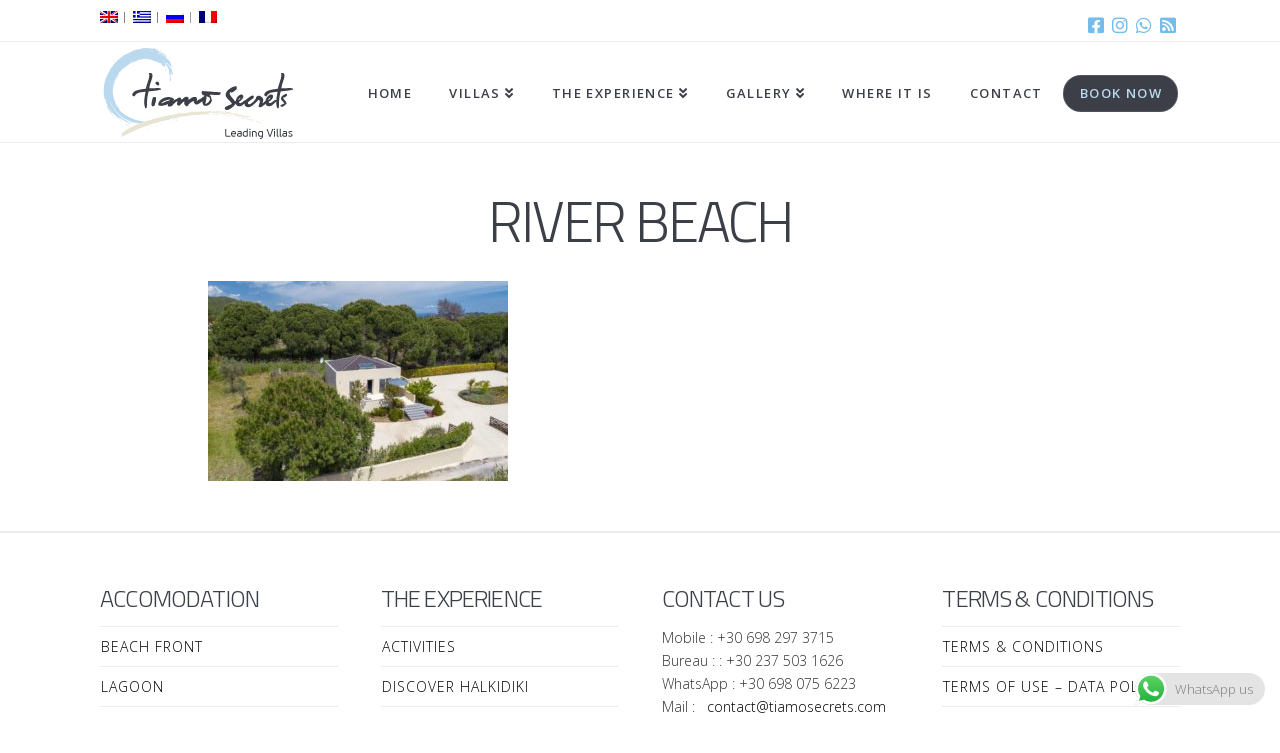

--- FILE ---
content_type: text/html; charset=UTF-8
request_url: https://tiamosecrets.com/river-beach-villa/tiamo-secret-villas-1-1-min/
body_size: 15605
content:


<!DOCTYPE html>

<html class="no-js" lang="en-US">

<head>
  
<meta charset="UTF-8">
<meta name="viewport" content="width=device-width, initial-scale=1.0">
<link rel="pingback" href="https://tiamosecrets.com/xmlrpc.php">
<title>River Beach | Tiamo Secrets</title>
<meta name='robots' content='max-image-preview:large' />
<script type='application/javascript'>console.log('PixelYourSite Free version 8.2.13');</script>
<link rel='dns-prefetch' href='//s.w.org' />
<link rel="alternate" type="application/rss+xml" title="Tiamo Secrets &raquo; Feed" href="https://tiamosecrets.com/feed/" />
<link rel="alternate" type="application/rss+xml" title="Tiamo Secrets &raquo; Comments Feed" href="https://tiamosecrets.com/comments/feed/" />
<script type="text/javascript">
window._wpemojiSettings = {"baseUrl":"https:\/\/s.w.org\/images\/core\/emoji\/13.1.0\/72x72\/","ext":".png","svgUrl":"https:\/\/s.w.org\/images\/core\/emoji\/13.1.0\/svg\/","svgExt":".svg","source":{"concatemoji":"https:\/\/tiamosecrets.com\/wp-includes\/js\/wp-emoji-release.min.js?ver=5.9.12"}};
/*! This file is auto-generated */
!function(e,a,t){var n,r,o,i=a.createElement("canvas"),p=i.getContext&&i.getContext("2d");function s(e,t){var a=String.fromCharCode;p.clearRect(0,0,i.width,i.height),p.fillText(a.apply(this,e),0,0);e=i.toDataURL();return p.clearRect(0,0,i.width,i.height),p.fillText(a.apply(this,t),0,0),e===i.toDataURL()}function c(e){var t=a.createElement("script");t.src=e,t.defer=t.type="text/javascript",a.getElementsByTagName("head")[0].appendChild(t)}for(o=Array("flag","emoji"),t.supports={everything:!0,everythingExceptFlag:!0},r=0;r<o.length;r++)t.supports[o[r]]=function(e){if(!p||!p.fillText)return!1;switch(p.textBaseline="top",p.font="600 32px Arial",e){case"flag":return s([127987,65039,8205,9895,65039],[127987,65039,8203,9895,65039])?!1:!s([55356,56826,55356,56819],[55356,56826,8203,55356,56819])&&!s([55356,57332,56128,56423,56128,56418,56128,56421,56128,56430,56128,56423,56128,56447],[55356,57332,8203,56128,56423,8203,56128,56418,8203,56128,56421,8203,56128,56430,8203,56128,56423,8203,56128,56447]);case"emoji":return!s([10084,65039,8205,55357,56613],[10084,65039,8203,55357,56613])}return!1}(o[r]),t.supports.everything=t.supports.everything&&t.supports[o[r]],"flag"!==o[r]&&(t.supports.everythingExceptFlag=t.supports.everythingExceptFlag&&t.supports[o[r]]);t.supports.everythingExceptFlag=t.supports.everythingExceptFlag&&!t.supports.flag,t.DOMReady=!1,t.readyCallback=function(){t.DOMReady=!0},t.supports.everything||(n=function(){t.readyCallback()},a.addEventListener?(a.addEventListener("DOMContentLoaded",n,!1),e.addEventListener("load",n,!1)):(e.attachEvent("onload",n),a.attachEvent("onreadystatechange",function(){"complete"===a.readyState&&t.readyCallback()})),(n=t.source||{}).concatemoji?c(n.concatemoji):n.wpemoji&&n.twemoji&&(c(n.twemoji),c(n.wpemoji)))}(window,document,window._wpemojiSettings);
</script>
<style type="text/css">
img.wp-smiley,
img.emoji {
	display: inline !important;
	border: none !important;
	box-shadow: none !important;
	height: 1em !important;
	width: 1em !important;
	margin: 0 0.07em !important;
	vertical-align: -0.1em !important;
	background: none !important;
	padding: 0 !important;
}
</style>
	<link rel='stylesheet' id='wp-block-library-css'  href='https://tiamosecrets.com/wp-includes/css/dist/block-library/style.min.css?ver=5.9.12' type='text/css' media='all' />
<style id='wp-block-library-theme-inline-css' type='text/css'>
.wp-block-audio figcaption{color:#555;font-size:13px;text-align:center}.is-dark-theme .wp-block-audio figcaption{color:hsla(0,0%,100%,.65)}.wp-block-code>code{font-family:Menlo,Consolas,monaco,monospace;color:#1e1e1e;padding:.8em 1em;border:1px solid #ddd;border-radius:4px}.wp-block-embed figcaption{color:#555;font-size:13px;text-align:center}.is-dark-theme .wp-block-embed figcaption{color:hsla(0,0%,100%,.65)}.blocks-gallery-caption{color:#555;font-size:13px;text-align:center}.is-dark-theme .blocks-gallery-caption{color:hsla(0,0%,100%,.65)}.wp-block-image figcaption{color:#555;font-size:13px;text-align:center}.is-dark-theme .wp-block-image figcaption{color:hsla(0,0%,100%,.65)}.wp-block-pullquote{border-top:4px solid;border-bottom:4px solid;margin-bottom:1.75em;color:currentColor}.wp-block-pullquote__citation,.wp-block-pullquote cite,.wp-block-pullquote footer{color:currentColor;text-transform:uppercase;font-size:.8125em;font-style:normal}.wp-block-quote{border-left:.25em solid;margin:0 0 1.75em;padding-left:1em}.wp-block-quote cite,.wp-block-quote footer{color:currentColor;font-size:.8125em;position:relative;font-style:normal}.wp-block-quote.has-text-align-right{border-left:none;border-right:.25em solid;padding-left:0;padding-right:1em}.wp-block-quote.has-text-align-center{border:none;padding-left:0}.wp-block-quote.is-large,.wp-block-quote.is-style-large,.wp-block-quote.is-style-plain{border:none}.wp-block-search .wp-block-search__label{font-weight:700}.wp-block-group:where(.has-background){padding:1.25em 2.375em}.wp-block-separator{border:none;border-bottom:2px solid;margin-left:auto;margin-right:auto;opacity:.4}.wp-block-separator:not(.is-style-wide):not(.is-style-dots){width:100px}.wp-block-separator.has-background:not(.is-style-dots){border-bottom:none;height:1px}.wp-block-separator.has-background:not(.is-style-wide):not(.is-style-dots){height:2px}.wp-block-table thead{border-bottom:3px solid}.wp-block-table tfoot{border-top:3px solid}.wp-block-table td,.wp-block-table th{padding:.5em;border:1px solid;word-break:normal}.wp-block-table figcaption{color:#555;font-size:13px;text-align:center}.is-dark-theme .wp-block-table figcaption{color:hsla(0,0%,100%,.65)}.wp-block-video figcaption{color:#555;font-size:13px;text-align:center}.is-dark-theme .wp-block-video figcaption{color:hsla(0,0%,100%,.65)}.wp-block-template-part.has-background{padding:1.25em 2.375em;margin-top:0;margin-bottom:0}
</style>
<style id='global-styles-inline-css' type='text/css'>
body{--wp--preset--color--black: #000000;--wp--preset--color--cyan-bluish-gray: #abb8c3;--wp--preset--color--white: #ffffff;--wp--preset--color--pale-pink: #f78da7;--wp--preset--color--vivid-red: #cf2e2e;--wp--preset--color--luminous-vivid-orange: #ff6900;--wp--preset--color--luminous-vivid-amber: #fcb900;--wp--preset--color--light-green-cyan: #7bdcb5;--wp--preset--color--vivid-green-cyan: #00d084;--wp--preset--color--pale-cyan-blue: #8ed1fc;--wp--preset--color--vivid-cyan-blue: #0693e3;--wp--preset--color--vivid-purple: #9b51e0;--wp--preset--gradient--vivid-cyan-blue-to-vivid-purple: linear-gradient(135deg,rgba(6,147,227,1) 0%,rgb(155,81,224) 100%);--wp--preset--gradient--light-green-cyan-to-vivid-green-cyan: linear-gradient(135deg,rgb(122,220,180) 0%,rgb(0,208,130) 100%);--wp--preset--gradient--luminous-vivid-amber-to-luminous-vivid-orange: linear-gradient(135deg,rgba(252,185,0,1) 0%,rgba(255,105,0,1) 100%);--wp--preset--gradient--luminous-vivid-orange-to-vivid-red: linear-gradient(135deg,rgba(255,105,0,1) 0%,rgb(207,46,46) 100%);--wp--preset--gradient--very-light-gray-to-cyan-bluish-gray: linear-gradient(135deg,rgb(238,238,238) 0%,rgb(169,184,195) 100%);--wp--preset--gradient--cool-to-warm-spectrum: linear-gradient(135deg,rgb(74,234,220) 0%,rgb(151,120,209) 20%,rgb(207,42,186) 40%,rgb(238,44,130) 60%,rgb(251,105,98) 80%,rgb(254,248,76) 100%);--wp--preset--gradient--blush-light-purple: linear-gradient(135deg,rgb(255,206,236) 0%,rgb(152,150,240) 100%);--wp--preset--gradient--blush-bordeaux: linear-gradient(135deg,rgb(254,205,165) 0%,rgb(254,45,45) 50%,rgb(107,0,62) 100%);--wp--preset--gradient--luminous-dusk: linear-gradient(135deg,rgb(255,203,112) 0%,rgb(199,81,192) 50%,rgb(65,88,208) 100%);--wp--preset--gradient--pale-ocean: linear-gradient(135deg,rgb(255,245,203) 0%,rgb(182,227,212) 50%,rgb(51,167,181) 100%);--wp--preset--gradient--electric-grass: linear-gradient(135deg,rgb(202,248,128) 0%,rgb(113,206,126) 100%);--wp--preset--gradient--midnight: linear-gradient(135deg,rgb(2,3,129) 0%,rgb(40,116,252) 100%);--wp--preset--duotone--dark-grayscale: url('#wp-duotone-dark-grayscale');--wp--preset--duotone--grayscale: url('#wp-duotone-grayscale');--wp--preset--duotone--purple-yellow: url('#wp-duotone-purple-yellow');--wp--preset--duotone--blue-red: url('#wp-duotone-blue-red');--wp--preset--duotone--midnight: url('#wp-duotone-midnight');--wp--preset--duotone--magenta-yellow: url('#wp-duotone-magenta-yellow');--wp--preset--duotone--purple-green: url('#wp-duotone-purple-green');--wp--preset--duotone--blue-orange: url('#wp-duotone-blue-orange');--wp--preset--font-size--small: 13px;--wp--preset--font-size--medium: 20px;--wp--preset--font-size--large: 36px;--wp--preset--font-size--x-large: 42px;}.has-black-color{color: var(--wp--preset--color--black) !important;}.has-cyan-bluish-gray-color{color: var(--wp--preset--color--cyan-bluish-gray) !important;}.has-white-color{color: var(--wp--preset--color--white) !important;}.has-pale-pink-color{color: var(--wp--preset--color--pale-pink) !important;}.has-vivid-red-color{color: var(--wp--preset--color--vivid-red) !important;}.has-luminous-vivid-orange-color{color: var(--wp--preset--color--luminous-vivid-orange) !important;}.has-luminous-vivid-amber-color{color: var(--wp--preset--color--luminous-vivid-amber) !important;}.has-light-green-cyan-color{color: var(--wp--preset--color--light-green-cyan) !important;}.has-vivid-green-cyan-color{color: var(--wp--preset--color--vivid-green-cyan) !important;}.has-pale-cyan-blue-color{color: var(--wp--preset--color--pale-cyan-blue) !important;}.has-vivid-cyan-blue-color{color: var(--wp--preset--color--vivid-cyan-blue) !important;}.has-vivid-purple-color{color: var(--wp--preset--color--vivid-purple) !important;}.has-black-background-color{background-color: var(--wp--preset--color--black) !important;}.has-cyan-bluish-gray-background-color{background-color: var(--wp--preset--color--cyan-bluish-gray) !important;}.has-white-background-color{background-color: var(--wp--preset--color--white) !important;}.has-pale-pink-background-color{background-color: var(--wp--preset--color--pale-pink) !important;}.has-vivid-red-background-color{background-color: var(--wp--preset--color--vivid-red) !important;}.has-luminous-vivid-orange-background-color{background-color: var(--wp--preset--color--luminous-vivid-orange) !important;}.has-luminous-vivid-amber-background-color{background-color: var(--wp--preset--color--luminous-vivid-amber) !important;}.has-light-green-cyan-background-color{background-color: var(--wp--preset--color--light-green-cyan) !important;}.has-vivid-green-cyan-background-color{background-color: var(--wp--preset--color--vivid-green-cyan) !important;}.has-pale-cyan-blue-background-color{background-color: var(--wp--preset--color--pale-cyan-blue) !important;}.has-vivid-cyan-blue-background-color{background-color: var(--wp--preset--color--vivid-cyan-blue) !important;}.has-vivid-purple-background-color{background-color: var(--wp--preset--color--vivid-purple) !important;}.has-black-border-color{border-color: var(--wp--preset--color--black) !important;}.has-cyan-bluish-gray-border-color{border-color: var(--wp--preset--color--cyan-bluish-gray) !important;}.has-white-border-color{border-color: var(--wp--preset--color--white) !important;}.has-pale-pink-border-color{border-color: var(--wp--preset--color--pale-pink) !important;}.has-vivid-red-border-color{border-color: var(--wp--preset--color--vivid-red) !important;}.has-luminous-vivid-orange-border-color{border-color: var(--wp--preset--color--luminous-vivid-orange) !important;}.has-luminous-vivid-amber-border-color{border-color: var(--wp--preset--color--luminous-vivid-amber) !important;}.has-light-green-cyan-border-color{border-color: var(--wp--preset--color--light-green-cyan) !important;}.has-vivid-green-cyan-border-color{border-color: var(--wp--preset--color--vivid-green-cyan) !important;}.has-pale-cyan-blue-border-color{border-color: var(--wp--preset--color--pale-cyan-blue) !important;}.has-vivid-cyan-blue-border-color{border-color: var(--wp--preset--color--vivid-cyan-blue) !important;}.has-vivid-purple-border-color{border-color: var(--wp--preset--color--vivid-purple) !important;}.has-vivid-cyan-blue-to-vivid-purple-gradient-background{background: var(--wp--preset--gradient--vivid-cyan-blue-to-vivid-purple) !important;}.has-light-green-cyan-to-vivid-green-cyan-gradient-background{background: var(--wp--preset--gradient--light-green-cyan-to-vivid-green-cyan) !important;}.has-luminous-vivid-amber-to-luminous-vivid-orange-gradient-background{background: var(--wp--preset--gradient--luminous-vivid-amber-to-luminous-vivid-orange) !important;}.has-luminous-vivid-orange-to-vivid-red-gradient-background{background: var(--wp--preset--gradient--luminous-vivid-orange-to-vivid-red) !important;}.has-very-light-gray-to-cyan-bluish-gray-gradient-background{background: var(--wp--preset--gradient--very-light-gray-to-cyan-bluish-gray) !important;}.has-cool-to-warm-spectrum-gradient-background{background: var(--wp--preset--gradient--cool-to-warm-spectrum) !important;}.has-blush-light-purple-gradient-background{background: var(--wp--preset--gradient--blush-light-purple) !important;}.has-blush-bordeaux-gradient-background{background: var(--wp--preset--gradient--blush-bordeaux) !important;}.has-luminous-dusk-gradient-background{background: var(--wp--preset--gradient--luminous-dusk) !important;}.has-pale-ocean-gradient-background{background: var(--wp--preset--gradient--pale-ocean) !important;}.has-electric-grass-gradient-background{background: var(--wp--preset--gradient--electric-grass) !important;}.has-midnight-gradient-background{background: var(--wp--preset--gradient--midnight) !important;}.has-small-font-size{font-size: var(--wp--preset--font-size--small) !important;}.has-medium-font-size{font-size: var(--wp--preset--font-size--medium) !important;}.has-large-font-size{font-size: var(--wp--preset--font-size--large) !important;}.has-x-large-font-size{font-size: var(--wp--preset--font-size--x-large) !important;}
</style>
<link rel='stylesheet' id='DOPTG_JScrollPaneStyle-css'  href='https://tiamosecrets.com/wp-content/plugins/doptg/libraries/gui/css/jquery.jscrollpane.css?ver=5.9.12' type='text/css' media='all' />
<link rel='stylesheet' id='DOPTG_ThumbnailGalleryStyle-css'  href='https://tiamosecrets.com/wp-content/plugins/doptg/assets/gui/css/jquery.dop.ThumbnailGallery.css?ver=5.9.12' type='text/css' media='all' />
<link rel='stylesheet' id='x-stack-css'  href='https://tiamosecrets.com/wp-content/themes/x/framework/dist/css/site/stacks/icon.css' type='text/css' media='all' />
<link rel='stylesheet' id='x-cranium-migration-css'  href='https://tiamosecrets.com/wp-content/themes/x/framework/legacy/cranium/dist/css/site/icon.css' type='text/css' media='all' />
<link rel='stylesheet' id='x-child-css'  href='https://tiamosecrets.com/wp-content/themes/x-child/style.css' type='text/css' media='all' />
<link rel='stylesheet' id='bsf-Defaults-css'  href='https://tiamosecrets.com/wp-content/uploads/smile_fonts/Defaults/Defaults.css?ver=5.9.12' type='text/css' media='all' />
<script type='text/javascript' src='https://tiamosecrets.com/wp-includes/js/jquery/jquery.min.js?ver=3.6.0' id='jquery-core-js'></script>
<script type='text/javascript' src='https://tiamosecrets.com/wp-includes/js/jquery/jquery-migrate.min.js?ver=3.3.2' id='jquery-migrate-js'></script>
<script type='text/javascript' src='https://tiamosecrets.com/wp-content/plugins/pixelyoursite/dist/scripts/jquery.bind-first-0.2.3.min.js?ver=5.9.12' id='jquery-bind-first-js'></script>
<script type='text/javascript' src='https://tiamosecrets.com/wp-content/plugins/pixelyoursite/dist/scripts/js.cookie-2.1.3.min.js?ver=2.1.3' id='js-cookie-js'></script>
<script type='text/javascript' id='pys-js-extra'>
/* <![CDATA[ */
var pysOptions = {"staticEvents":{"facebook":{"PageView":[{"delay":0,"type":"static","name":"PageView","pixelIds":["332380888153163"],"eventID":"ecf8750d-393a-4e14-b568-1119e1abe07e","params":{"page_title":"River Beach","post_type":"attachment","post_id":3523,"plugin":"PixelYourSite","user_role":"guest","event_url":"tiamosecrets.com\/river-beach-villa\/tiamo-secret-villas-1-1-min\/"},"e_id":"init_event","ids":[],"hasTimeWindow":false,"timeWindow":0,"woo_order":"","edd_order":""}]}},"dynamicEvents":{"signal_form":{"facebook":{"delay":0,"type":"dyn","name":"Signal","pixelIds":["332380888153163"],"eventID":"12ba8f29-e1d6-42b0-8827-301de06c8f27","params":{"event_action":"Form","page_title":"River Beach","post_type":"attachment","post_id":3523,"plugin":"PixelYourSite","user_role":"guest","event_url":"tiamosecrets.com\/river-beach-villa\/tiamo-secret-villas-1-1-min\/"},"e_id":"signal_form","ids":[],"hasTimeWindow":false,"timeWindow":0,"woo_order":"","edd_order":""}},"signal_download":{"facebook":{"delay":0,"type":"dyn","name":"Signal","extensions":["","doc","exe","js","pdf","ppt","tgz","zip","xls"],"pixelIds":["332380888153163"],"eventID":"30c42bb3-456e-4664-bbe1-ab91d50c2682","params":{"event_action":"Download","page_title":"River Beach","post_type":"attachment","post_id":3523,"plugin":"PixelYourSite","user_role":"guest","event_url":"tiamosecrets.com\/river-beach-villa\/tiamo-secret-villas-1-1-min\/"},"e_id":"signal_download","ids":[],"hasTimeWindow":false,"timeWindow":0,"woo_order":"","edd_order":""}},"signal_comment":{"facebook":{"delay":0,"type":"dyn","name":"Signal","pixelIds":["332380888153163"],"eventID":"c4a87579-2a12-4606-9dd6-d89f82070d5a","params":{"event_action":"Comment","page_title":"River Beach","post_type":"attachment","post_id":3523,"plugin":"PixelYourSite","user_role":"guest","event_url":"tiamosecrets.com\/river-beach-villa\/tiamo-secret-villas-1-1-min\/"},"e_id":"signal_comment","ids":[],"hasTimeWindow":false,"timeWindow":0,"woo_order":"","edd_order":""}}},"triggerEvents":[],"triggerEventTypes":[],"facebook":{"pixelIds":["332380888153163"],"advancedMatching":[],"removeMetadata":false,"contentParams":{"post_type":"attachment","post_id":3523,"content_name":"River Beach","tags":"","categories":[]},"commentEventEnabled":true,"wooVariableAsSimple":false,"downloadEnabled":true,"formEventEnabled":true,"ajaxForServerEvent":true,"serverApiEnabled":true,"wooCRSendFromServer":false},"debug":"","siteUrl":"https:\/\/tiamosecrets.com","ajaxUrl":"https:\/\/tiamosecrets.com\/wp-admin\/admin-ajax.php","enable_remove_download_url_param":"1","gdpr":{"ajax_enabled":false,"all_disabled_by_api":false,"facebook_disabled_by_api":false,"analytics_disabled_by_api":false,"google_ads_disabled_by_api":false,"pinterest_disabled_by_api":false,"bing_disabled_by_api":false,"facebook_prior_consent_enabled":true,"analytics_prior_consent_enabled":true,"google_ads_prior_consent_enabled":null,"pinterest_prior_consent_enabled":true,"bing_prior_consent_enabled":true,"cookiebot_integration_enabled":false,"cookiebot_facebook_consent_category":"marketing","cookiebot_analytics_consent_category":"statistics","cookiebot_google_ads_consent_category":null,"cookiebot_pinterest_consent_category":"marketing","cookiebot_bing_consent_category":"marketing","consent_magic_integration_enabled":false,"real_cookie_banner_integration_enabled":false,"cookie_notice_integration_enabled":false,"cookie_law_info_integration_enabled":false},"edd":{"enabled":false},"woo":{"enabled":false}};
/* ]]> */
</script>
<script type='text/javascript' src='https://tiamosecrets.com/wp-content/plugins/pixelyoursite/dist/scripts/public.js?ver=8.2.13' id='pys-js'></script>
<link rel="https://api.w.org/" href="https://tiamosecrets.com/wp-json/" /><link rel="alternate" type="application/json" href="https://tiamosecrets.com/wp-json/wp/v2/media/3523" /><link rel='shortlink' href='https://tiamosecrets.com/?p=3523' />
<link rel="alternate" type="application/json+oembed" href="https://tiamosecrets.com/wp-json/oembed/1.0/embed?url=https%3A%2F%2Ftiamosecrets.com%2Friver-beach-villa%2Ftiamo-secret-villas-1-1-min%2F" />
<link rel="alternate" type="text/xml+oembed" href="https://tiamosecrets.com/wp-json/oembed/1.0/embed?url=https%3A%2F%2Ftiamosecrets.com%2Friver-beach-villa%2Ftiamo-secret-villas-1-1-min%2F&#038;format=xml" />
<style type="text/css">
.qtranxs_flag_en {background-image: url(https://tiamosecrets.com/wp-content/plugins/qtranslate-x/flags/gb.png); background-repeat: no-repeat;}
.qtranxs_flag_de {background-image: url(https://tiamosecrets.com/wp-content/plugins/qtranslate-x/flags/de.png); background-repeat: no-repeat;}
</style>
<link hreflang="en" href="https://tiamosecrets.com/river-beach-villa/tiamo-secret-villas-1-1-min/?lang=en" rel="alternate" />
<link hreflang="de" href="https://tiamosecrets.com/river-beach-villa/tiamo-secret-villas-1-1-min/?lang=de" rel="alternate" />
<link hreflang="x-default" href="https://tiamosecrets.com/river-beach-villa/tiamo-secret-villas-1-1-min/" rel="alternate" />
<meta name="generator" content="qTranslate-X 3.4.6.8" />
<meta name="generator" content="Powered by WPBakery Page Builder - drag and drop page builder for WordPress."/>
<link rel="icon" href="https://tiamosecrets.com/wp-content/uploads/2016/04/favicon-32x32.png" sizes="32x32" />
<link rel="icon" href="https://tiamosecrets.com/wp-content/uploads/2016/04/favicon-32x32.png" sizes="192x192" />
<link rel="apple-touch-icon" href="https://tiamosecrets.com/wp-content/uploads/2016/04/favicon-32x32.png" />
<meta name="msapplication-TileImage" content="https://tiamosecrets.com/wp-content/uploads/2016/04/favicon-32x32.png" />
	<!-- Fonts Plugin CSS - https://fontsplugin.com/ -->
	<style>
			</style>
	<!-- Fonts Plugin CSS -->
	<noscript><style> .wpb_animate_when_almost_visible { opacity: 1; }</style></noscript><style id="x-generated-css"> a,h1 a:hover,h2 a:hover,h3 a:hover,h4 a:hover,h5 a:hover,h6 a:hover,#respond .required,.x-pagination a:hover,.x-pagination span.current,.woocommerce-pagination a:hover,.woocommerce-pagination span[aria-current],.widget_tag_cloud .tagcloud a:hover,.widget_product_tag_cloud .tagcloud a:hover,.x-scroll-top:hover,.x-comment-author a:hover,.mejs-button button:hover{color:#000000;}a:hover{color:rgb(102,169,216);}a.x-img-thumbnail:hover,textarea:focus,input[type="text"]:focus,input[type="password"]:focus,input[type="datetime"]:focus,input[type="datetime-local"]:focus,input[type="date"]:focus,input[type="month"]:focus,input[type="time"]:focus,input[type="week"]:focus,input[type="number"]:focus,input[type="email"]:focus,input[type="url"]:focus,input[type="search"]:focus,input[type="tel"]:focus,input[type="color"]:focus,.uneditable-input:focus,.x-pagination a:hover,.x-pagination span.current,.woocommerce-pagination a:hover,.woocommerce-pagination span[aria-current],.widget_tag_cloud .tagcloud a:hover,.widget_product_tag_cloud .tagcloud a:hover,.x-scroll-top:hover{border-color:#000000;}.flex-direction-nav a,.flex-control-nav a:hover,.flex-control-nav a.flex-active,.x-dropcap,.x-skill-bar .bar,.x-pricing-column.featured h2,.x-portfolio-filters,.x-entry-share .x-share:hover,.widget_price_filter .ui-slider .ui-slider-range,.mejs-time-current{background-color:#000000;}.x-portfolio-filters:hover{background-color:rgb(102,169,216);}.format-standard .entry-wrap{color:#2b3331 !important;background-color:#16a085 !important;}.format-standard a:not(.x-btn):not(.meta-comments),.format-standard h1,.format-standard h2,.format-standard h3,.format-standard h4,.format-standard h5,.format-standard h6,.format-standard .entry-title,.format-standard .entry-title a,.format-standard .entry-title a:hover,.format-standard .p-meta,.format-standard blockquote,.format-standard .x-cite{color:#2b3331;}.format-standard .meta-comments{border:0;color:#16a085;background-color:#2b3331;}.format-standard .entry-content a:not(.x-btn):not(.x-img-thumbnail){border-bottom:1px dotted;}.format-standard .entry-content a:hover:not(.x-btn):not(.x-img-thumbnail){opacity:0.65;filter:alpha(opacity=65);}.format-standard .entry-content a.x-img-thumbnail{border-color:#fff;}.format-standard blockquote,.format-standard .x-toc,.format-standard .entry-content a.x-img-thumbnail:hover{border-color:#2b3331;}.format-image .entry-wrap{color:#deeaed !important;background-color:#27ae60 !important;}.format-image a:not(.x-btn):not(.meta-comments),.format-image h1,.format-image h2,.format-image h3,.format-image h4,.format-image h5,.format-image h6,.format-image .entry-title,.format-image .entry-title a,.format-image .entry-title a:hover,.format-image .p-meta,.format-image blockquote,.format-image .x-cite{color:#deeaed;}.format-image .meta-comments{border:0;color:#27ae60;background-color:#deeaed;}.format-image .entry-content a:not(.x-btn):not(.x-img-thumbnail){border-bottom:1px dotted;}.format-image .entry-content a:hover:not(.x-btn):not(.x-img-thumbnail){opacity:0.65;filter:alpha(opacity=65);}.format-image .entry-content a.x-img-thumbnail{border-color:#fff;}.format-image blockquote,.format-image .x-toc,.format-image .entry-content a.x-img-thumbnail:hover{border-color:#deeaed;}.format-gallery .entry-wrap{color:#d0e7f7 !important;background-color:#2980b9 !important;}.format-gallery a:not(.x-btn):not(.meta-comments),.format-gallery h1,.format-gallery h2,.format-gallery h3,.format-gallery h4,.format-gallery h5,.format-gallery h6,.format-gallery .entry-title,.format-gallery .entry-title a,.format-gallery .entry-title a:hover,.format-gallery .p-meta,.format-gallery blockquote,.format-gallery .x-cite{color:#d0e7f7;}.format-gallery .meta-comments{border:0;color:#2980b9;background-color:#d0e7f7;}.format-gallery .entry-content a:not(.x-btn):not(.x-img-thumbnail){border-bottom:1px dotted;}.format-gallery .entry-content a:hover:not(.x-btn):not(.x-img-thumbnail){opacity:0.65;filter:alpha(opacity=65);}.format-gallery .entry-content a.x-img-thumbnail{border-color:#fff;}.format-gallery blockquote,.format-gallery .x-toc,.format-gallery .entry-content a.x-img-thumbnail:hover{border-color:#d0e7f7;}.format-video .entry-wrap{color:#e9daef !important;background-color:#8e44ad !important;}.format-video a:not(.x-btn):not(.meta-comments),.format-video h1,.format-video h2,.format-video h3,.format-video h4,.format-video h5,.format-video h6,.format-video .entry-title,.format-video .entry-title a,.format-video .entry-title a:hover,.format-video .p-meta,.format-video blockquote,.format-video .x-cite{color:#e9daef;}.format-video .meta-comments{border:0;color:#8e44ad;background-color:#e9daef;}.format-video .entry-content a:not(.x-btn):not(.x-img-thumbnail){border-bottom:1px dotted;}.format-video .entry-content a:hover:not(.x-btn):not(.x-img-thumbnail){opacity:0.65;filter:alpha(opacity=65);}.format-video .entry-content a.x-img-thumbnail{border-color:#fff;}.format-video blockquote,.format-video .x-toc,.format-video .entry-content a.x-img-thumbnail:hover{border-color:#e9daef;}.format-audio .entry-wrap{color:#cfd4d9 !important;background-color:#2c3e50 !important;}.format-audio a:not(.x-btn):not(.meta-comments),.format-audio h1,.format-audio h2,.format-audio h3,.format-audio h4,.format-audio h5,.format-audio h6,.format-audio .entry-title,.format-audio .entry-title a,.format-audio .entry-title a:hover,.format-audio .p-meta,.format-audio blockquote,.format-audio .x-cite{color:#cfd4d9;}.format-audio .meta-comments{border:0;color:#2c3e50;background-color:#cfd4d9;}.format-audio .entry-content a:not(.x-btn):not(.x-img-thumbnail){border-bottom:1px dotted;}.format-audio .entry-content a:hover:not(.x-btn):not(.x-img-thumbnail){opacity:0.65;filter:alpha(opacity=65);}.format-audio .entry-content a.x-img-thumbnail{border-color:#fff;}.format-audio blockquote,.format-audio .x-toc,.format-audio .entry-content a.x-img-thumbnail:hover{border-color:#cfd4d9;}.format-quote .entry-wrap{color:#fcf2c8 !important;background-color:#f1c40f !important;}.format-quote a:not(.x-btn):not(.meta-comments),.format-quote h1,.format-quote h2,.format-quote h3,.format-quote h4,.format-quote h5,.format-quote h6,.format-quote .entry-title,.format-quote .entry-title a,.format-quote .entry-title a:hover,.format-quote .entry-title-sub,.format-quote .p-meta,.format-quote blockquote,.format-quote .x-cite{color:#fcf2c8;}.format-quote .meta-comments{border:0;color:#f1c40f;background-color:#fcf2c8;}.format-quote .entry-content a:not(.x-btn):not(.x-img-thumbnail){border-bottom:1px dotted;}.format-quote .entry-content a:hover:not(.x-btn):not(.x-img-thumbnail){opacity:0.65;filter:alpha(opacity=65);}.format-quote .entry-content a.x-img-thumbnail{border-color:#fff;}.format-quote blockquote,.format-quote .x-toc,.format-quote .entry-content a.x-img-thumbnail:hover{border-color:#fcf2c8;}.format-link .entry-wrap{color:#f9d0cc !important;background-color:#c0392b !important;}.format-link a:not(.x-btn):not(.meta-comments),.format-link h1,.format-link h2,.format-link h3,.format-link h4,.format-link h5,.format-link h6,.format-link .entry-title,.format-link .entry-title a,.format-link .entry-title a:hover,.format-link .entry-title .entry-external-link:hover,.format-link .p-meta,.format-link blockquote,.format-link .x-cite{color:#f9d0cc;}.format-link .meta-comments{border:0;color:#c0392b;background-color:#f9d0cc;}.format-link .entry-content a:not(.x-btn):not(.x-img-thumbnail){border-bottom:1px dotted;}.format-link .entry-content a:hover:not(.x-btn):not(.x-img-thumbnail){opacity:0.65;filter:alpha(opacity=65);}.format-link .entry-content a.x-img-thumbnail{border-color:#fff;}.format-link blockquote,.format-link .x-toc,.format-link .entry-content a.x-img-thumbnail:hover{border-color:#f9d0cc;}.x-comment-author,.x-comment-time,.comment-form-author label,.comment-form-email label,.comment-form-url label,.comment-form-rating label,.comment-form-comment label{font-family:"Titillium Web",sans-serif;}.x-comment-time,.entry-thumb:before,.p-meta{color:#333333;}.entry-title a:hover,.x-comment-author,.x-comment-author a,.comment-form-author label,.comment-form-email label,.comment-form-url label,.comment-form-rating label,.comment-form-comment label,.x-accordion-heading .x-accordion-toggle,.x-nav-tabs > li > a:hover,.x-nav-tabs > .active > a,.x-nav-tabs > .active > a:hover,.mejs-button button{color:#3c3f48;}.h-comments-title small,.h-feature-headline span i,.x-portfolio-filters-menu,.mejs-time-loaded{background-color:#3c3f48 !important;}@media (min-width:1200px){.x-sidebar{width:225px;}body.x-sidebar-content-active,body[class*="page-template-template-blank"].x-sidebar-content-active.x-blank-template-sidebar-active{padding-left:225px;}body.x-content-sidebar-active,body[class*="page-template-template-blank"].x-content-sidebar-active.x-blank-template-sidebar-active{padding-right:225px;}}html{font-size:14px;}@media (min-width:480px){html{font-size:14px;}}@media (min-width:767px){html{font-size:14px;}}@media (min-width:979px){html{font-size:14px;}}@media (min-width:1200px){html{font-size:14px;}}body{font-style:normal;font-weight:300;color:#333333;background-color:#ffffff;}.w-b{font-weight:300 !important;}h1,h2,h3,h4,h5,h6,.h1,.h2,.h3,.h4,.h5,.h6{font-family:"Titillium Web",sans-serif;font-style:normal;font-weight:300;text-transform:uppercase;}h1,.h1{letter-spacing:-0.035em;}h2,.h2{letter-spacing:-0.035em;}h3,.h3{letter-spacing:-0.035em;}h4,.h4{letter-spacing:-0.035em;}h5,.h5{letter-spacing:-0.035em;}h6,.h6{letter-spacing:-0.035em;}.w-h{font-weight:300 !important;}.x-container.width{width:88%;}.x-container.max{max-width:1080px;}.x-main.full{float:none;display:block;width:auto;}@media (max-width:978.98px){.x-main.full,.x-main.left,.x-main.right,.x-sidebar.left,.x-sidebar.right{float:none;display:block;width:auto !important;}}.entry-header,.entry-content{font-size:1.286rem;}body,input,button,select,textarea{font-family:"Open Sans",sans-serif;}h1,h2,h3,h4,h5,h6,.h1,.h2,.h3,.h4,.h5,.h6,h1 a,h2 a,h3 a,h4 a,h5 a,h6 a,.h1 a,.h2 a,.h3 a,.h4 a,.h5 a,.h6 a,blockquote{color:#3c3f48;}.cfc-h-tx{color:#3c3f48 !important;}.cfc-h-bd{border-color:#3c3f48 !important;}.cfc-h-bg{background-color:#3c3f48 !important;}.cfc-b-tx{color:#333333 !important;}.cfc-b-bd{border-color:#333333 !important;}.cfc-b-bg{background-color:#333333 !important;}.x-btn,.button,[type="submit"]{color:#000000;border-color:#d8d8d8;background-color:#ff2a13;border-width:3px;text-transform:uppercase;background-color:transparent;}.x-btn:hover,.button:hover,[type="submit"]:hover{color:#000000;border-color:#0099cc;background-color:#ef2201;border-width:3px;text-transform:uppercase;background-color:transparent;}.x-btn.x-btn-real,.x-btn.x-btn-real:hover{margin-bottom:0.25em;text-shadow:0 0.075em 0.075em rgba(0,0,0,0.65);}.x-btn.x-btn-real{box-shadow:0 0.25em 0 0 #a71000,0 4px 9px rgba(0,0,0,0.75);}.x-btn.x-btn-real:hover{box-shadow:0 0.25em 0 0 #a71000,0 4px 9px rgba(0,0,0,0.75);}.x-btn.x-btn-flat,.x-btn.x-btn-flat:hover{margin-bottom:0;text-shadow:0 0.075em 0.075em rgba(0,0,0,0.65);box-shadow:none;}.x-btn.x-btn-transparent,.x-btn.x-btn-transparent:hover{margin-bottom:0;border-width:3px;text-shadow:none;text-transform:uppercase;background-color:transparent;box-shadow:none;} .x-navbar .desktop .x-nav > li > a,.x-navbar .desktop .sub-menu a,.x-navbar .mobile .x-nav li a{color:#3c3f48;}.x-navbar .desktop .x-nav > li > a:hover,.x-navbar .desktop .x-nav > .x-active > a,.x-navbar .desktop .x-nav > .current-menu-item > a,.x-navbar .desktop .sub-menu a:hover,.x-navbar .desktop .sub-menu .x-active > a,.x-navbar .desktop .sub-menu .current-menu-item > a,.x-navbar .desktop .x-nav .x-megamenu > .sub-menu > li > a,.x-navbar .mobile .x-nav li > a:hover,.x-navbar .mobile .x-nav .x-active > a,.x-navbar .mobile .x-nav .current-menu-item > a{color:rgb(102,169,216);}.x-navbar .desktop .x-nav > li > a{height:100px;padding-top:45px;}.x-navbar-fixed-top-active .x-navbar-wrap{margin-bottom:1px;}.x-navbar .desktop .x-nav > li ul{top:100px;}@media (min-width:1200px){body.x-sidebar-content-active .x-widgetbar,body.x-sidebar-content-active .x-navbar-fixed-top,body[class*="page-template-template-blank"].x-sidebar-content-active.x-blank-template-sidebar-active .x-widgetbar,body[class*="page-template-template-blank"].x-sidebar-content-active.x-blank-template-sidebar-active .x-navbar-fixed-top{left:225px;}body.x-content-sidebar-active .x-widgetbar,body.x-content-sidebar-active .x-navbar-fixed-top,body[class*="page-template-template-blank"].x-content-sidebar-active.x-blank-template-sidebar-active .x-widgetbar,body[class*="page-template-template-blank"].x-content-sidebar-active.x-blank-template-sidebar-active .x-navbar-fixed-top{right:225px;}}@media (max-width:979px){.x-navbar-fixed-top-active .x-navbar-wrap{margin-bottom:0;}}body.x-navbar-fixed-top-active .x-navbar-wrap{height:100px;}.x-navbar-inner{min-height:100px;}.x-brand{margin-top:0px;font-family:"Pathway Gothic One",sans-serif;font-size:70px;font-style:normal;font-weight:400;letter-spacing:-5em;text-transform:uppercase;color:#0099cc;}.x-brand:hover,.x-brand:focus{color:#0099cc;}.x-brand img{width:calc(400px / 2);}.x-navbar .x-nav-wrap .x-nav > li > a{font-family:"Open Sans",sans-serif;font-style:normal;font-weight:600;letter-spacing:0.108em;text-transform:uppercase;}.x-navbar .desktop .x-nav > li > a{font-size:13px;}.x-navbar .desktop .x-nav > li > a:not(.x-btn-navbar-woocommerce){padding-left:2px;padding-right:2px;}.x-navbar .desktop .x-nav > li > a > span{padding-right:calc(1.25em - 0.108em);}.x-btn-navbar{margin-top:40;}.x-btn-navbar,.x-btn-navbar.collapsed{font-size:24;}@media (max-width:979px){body.x-navbar-fixed-top-active .x-navbar-wrap{height:auto;}.x-widgetbar{left:0;right:0;}}@font-face{font-family:'FontAwesomePro';font-style:normal;font-weight:900;font-display:block;src:url('https://tiamosecrets.com/wp-content/plugins/cornerstone/assets/dist/fonts/fa-solid-900.woff2') format('woff2'),url('https://tiamosecrets.com/wp-content/plugins/cornerstone/assets/dist/fonts/fa-solid-900.woff') format('woff'),url('https://tiamosecrets.com/wp-content/plugins/cornerstone/assets/dist/fonts/fa-solid-900.ttf') format('truetype');}[data-x-fa-pro-icon]{font-family:"FontAwesomePro" !important;}[data-x-fa-pro-icon]:before{content:attr(data-x-fa-pro-icon);}[data-x-icon],[data-x-icon-o],[data-x-icon-l],[data-x-icon-s],[data-x-icon-b],[data-x-fa-pro-icon],[class*="cs-fa-"]{display:inline-block;font-style:normal;font-weight:400;text-decoration:inherit;text-rendering:auto;-webkit-font-smoothing:antialiased;-moz-osx-font-smoothing:grayscale;}[data-x-icon].left,[data-x-icon-o].left,[data-x-icon-l].left,[data-x-icon-s].left,[data-x-icon-b].left,[data-x-fa-pro-icon].left,[class*="cs-fa-"].left{margin-right:0.5em;}[data-x-icon].right,[data-x-icon-o].right,[data-x-icon-l].right,[data-x-icon-s].right,[data-x-icon-b].right,[data-x-fa-pro-icon].right,[class*="cs-fa-"].right{margin-left:0.5em;}[data-x-icon]:before,[data-x-icon-o]:before,[data-x-icon-l]:before,[data-x-icon-s]:before,[data-x-icon-b]:before,[data-x-fa-pro-icon]:before,[class*="cs-fa-"]:before{line-height:1;}@font-face{font-family:'FontAwesome';font-style:normal;font-weight:900;font-display:block;src:url('https://tiamosecrets.com/wp-content/plugins/cornerstone/assets/dist/fonts/fa-solid-900.woff2') format('woff2'),url('https://tiamosecrets.com/wp-content/plugins/cornerstone/assets/dist/fonts/fa-solid-900.woff') format('woff'),url('https://tiamosecrets.com/wp-content/plugins/cornerstone/assets/dist/fonts/fa-solid-900.ttf') format('truetype');}[data-x-icon],[data-x-icon-s],[data-x-icon][class*="cs-fa-"]{font-family:"FontAwesome" !important;font-weight:900;}[data-x-icon]:before,[data-x-icon][class*="cs-fa-"]:before{content:attr(data-x-icon);}[data-x-icon-s]:before{content:attr(data-x-icon-s);}@font-face{font-family:'FontAwesomeRegular';font-style:normal;font-weight:400;font-display:block;src:url('https://tiamosecrets.com/wp-content/plugins/cornerstone/assets/dist/fonts/fa-regular-400.woff2') format('woff2'),url('https://tiamosecrets.com/wp-content/plugins/cornerstone/assets/dist/fonts/fa-regular-400.woff') format('woff'),url('https://tiamosecrets.com/wp-content/plugins/cornerstone/assets/dist/fonts/fa-regular-400.ttf') format('truetype');}@font-face{font-family:'FontAwesomePro';font-style:normal;font-weight:400;font-display:block;src:url('https://tiamosecrets.com/wp-content/plugins/cornerstone/assets/dist/fonts/fa-regular-400.woff2') format('woff2'),url('https://tiamosecrets.com/wp-content/plugins/cornerstone/assets/dist/fonts/fa-regular-400.woff') format('woff'),url('https://tiamosecrets.com/wp-content/plugins/cornerstone/assets/dist/fonts/fa-regular-400.ttf') format('truetype');}[data-x-icon-o]{font-family:"FontAwesomeRegular" !important;}[data-x-icon-o]:before{content:attr(data-x-icon-o);}@font-face{font-family:'FontAwesomeLight';font-style:normal;font-weight:300;font-display:block;src:url('https://tiamosecrets.com/wp-content/plugins/cornerstone/assets/dist/fonts/fa-light-300.woff2') format('woff2'),url('https://tiamosecrets.com/wp-content/plugins/cornerstone/assets/dist/fonts/fa-light-300.woff') format('woff'),url('https://tiamosecrets.com/wp-content/plugins/cornerstone/assets/dist/fonts/fa-light-300.ttf') format('truetype');}@font-face{font-family:'FontAwesomePro';font-style:normal;font-weight:300;font-display:block;src:url('https://tiamosecrets.com/wp-content/plugins/cornerstone/assets/dist/fonts/fa-light-300.woff2') format('woff2'),url('https://tiamosecrets.com/wp-content/plugins/cornerstone/assets/dist/fonts/fa-light-300.woff') format('woff'),url('https://tiamosecrets.com/wp-content/plugins/cornerstone/assets/dist/fonts/fa-light-300.ttf') format('truetype');}[data-x-icon-l]{font-family:"FontAwesomeLight" !important;font-weight:300;}[data-x-icon-l]:before{content:attr(data-x-icon-l);}@font-face{font-family:'FontAwesomeBrands';font-style:normal;font-weight:normal;font-display:block;src:url('https://tiamosecrets.com/wp-content/plugins/cornerstone/assets/dist/fonts/fa-brands-400.woff2') format('woff2'),url('https://tiamosecrets.com/wp-content/plugins/cornerstone/assets/dist/fonts/fa-brands-400.woff') format('woff'),url('https://tiamosecrets.com/wp-content/plugins/cornerstone/assets/dist/fonts/fa-brands-400.ttf') format('truetype');}[data-x-icon-b]{font-family:"FontAwesomeBrands" !important;}[data-x-icon-b]:before{content:attr(data-x-icon-b);}.blackfont h3 h2{color:black !important;}</style><script>
  (function(i,s,o,g,r,a,m){i['GoogleAnalyticsObject']=r;i[r]=i[r]||function(){
  (i[r].q=i[r].q||[]).push(arguments)},i[r].l=1*new Date();a=s.createElement(o),
  m=s.getElementsByTagName(o)[0];a.async=1;a.src=g;m.parentNode.insertBefore(a,m)
  })(window,document,'script','https://www.google-analytics.com/analytics.js','ga');

  ga('create', 'UA-66108493-1', 'auto');
  ga('send', 'pageview');

</script><link rel="stylesheet" href="//fonts.googleapis.com/css?family=Open+Sans:300,300i,700,700i,600%7CTitillium+Web:300%7CPathway+Gothic+One:400&#038;subset=latin,latin-ext&#038;display=auto" type="text/css" media="all" data-x-google-fonts /></head>

<body data-rsssl=1 class="attachment attachment-template-default attachmentid-3523 attachment-jpeg x-stack-icon x-child-theme-active x-full-width-layout-active x-full-width-active x-portfolio-meta-disabled wpb-js-composer js-comp-ver-6.7.0 vc_responsive x-navbar-fixed-top-active cornerstone-v5_2_3 x-v8_3_3">

  <svg xmlns="http://www.w3.org/2000/svg" viewBox="0 0 0 0" width="0" height="0" focusable="false" role="none" style="visibility: hidden; position: absolute; left: -9999px; overflow: hidden;" ><defs><filter id="wp-duotone-dark-grayscale"><feColorMatrix color-interpolation-filters="sRGB" type="matrix" values=" .299 .587 .114 0 0 .299 .587 .114 0 0 .299 .587 .114 0 0 .299 .587 .114 0 0 " /><feComponentTransfer color-interpolation-filters="sRGB" ><feFuncR type="table" tableValues="0 0.49803921568627" /><feFuncG type="table" tableValues="0 0.49803921568627" /><feFuncB type="table" tableValues="0 0.49803921568627" /><feFuncA type="table" tableValues="1 1" /></feComponentTransfer><feComposite in2="SourceGraphic" operator="in" /></filter></defs></svg><svg xmlns="http://www.w3.org/2000/svg" viewBox="0 0 0 0" width="0" height="0" focusable="false" role="none" style="visibility: hidden; position: absolute; left: -9999px; overflow: hidden;" ><defs><filter id="wp-duotone-grayscale"><feColorMatrix color-interpolation-filters="sRGB" type="matrix" values=" .299 .587 .114 0 0 .299 .587 .114 0 0 .299 .587 .114 0 0 .299 .587 .114 0 0 " /><feComponentTransfer color-interpolation-filters="sRGB" ><feFuncR type="table" tableValues="0 1" /><feFuncG type="table" tableValues="0 1" /><feFuncB type="table" tableValues="0 1" /><feFuncA type="table" tableValues="1 1" /></feComponentTransfer><feComposite in2="SourceGraphic" operator="in" /></filter></defs></svg><svg xmlns="http://www.w3.org/2000/svg" viewBox="0 0 0 0" width="0" height="0" focusable="false" role="none" style="visibility: hidden; position: absolute; left: -9999px; overflow: hidden;" ><defs><filter id="wp-duotone-purple-yellow"><feColorMatrix color-interpolation-filters="sRGB" type="matrix" values=" .299 .587 .114 0 0 .299 .587 .114 0 0 .299 .587 .114 0 0 .299 .587 .114 0 0 " /><feComponentTransfer color-interpolation-filters="sRGB" ><feFuncR type="table" tableValues="0.54901960784314 0.98823529411765" /><feFuncG type="table" tableValues="0 1" /><feFuncB type="table" tableValues="0.71764705882353 0.25490196078431" /><feFuncA type="table" tableValues="1 1" /></feComponentTransfer><feComposite in2="SourceGraphic" operator="in" /></filter></defs></svg><svg xmlns="http://www.w3.org/2000/svg" viewBox="0 0 0 0" width="0" height="0" focusable="false" role="none" style="visibility: hidden; position: absolute; left: -9999px; overflow: hidden;" ><defs><filter id="wp-duotone-blue-red"><feColorMatrix color-interpolation-filters="sRGB" type="matrix" values=" .299 .587 .114 0 0 .299 .587 .114 0 0 .299 .587 .114 0 0 .299 .587 .114 0 0 " /><feComponentTransfer color-interpolation-filters="sRGB" ><feFuncR type="table" tableValues="0 1" /><feFuncG type="table" tableValues="0 0.27843137254902" /><feFuncB type="table" tableValues="0.5921568627451 0.27843137254902" /><feFuncA type="table" tableValues="1 1" /></feComponentTransfer><feComposite in2="SourceGraphic" operator="in" /></filter></defs></svg><svg xmlns="http://www.w3.org/2000/svg" viewBox="0 0 0 0" width="0" height="0" focusable="false" role="none" style="visibility: hidden; position: absolute; left: -9999px; overflow: hidden;" ><defs><filter id="wp-duotone-midnight"><feColorMatrix color-interpolation-filters="sRGB" type="matrix" values=" .299 .587 .114 0 0 .299 .587 .114 0 0 .299 .587 .114 0 0 .299 .587 .114 0 0 " /><feComponentTransfer color-interpolation-filters="sRGB" ><feFuncR type="table" tableValues="0 0" /><feFuncG type="table" tableValues="0 0.64705882352941" /><feFuncB type="table" tableValues="0 1" /><feFuncA type="table" tableValues="1 1" /></feComponentTransfer><feComposite in2="SourceGraphic" operator="in" /></filter></defs></svg><svg xmlns="http://www.w3.org/2000/svg" viewBox="0 0 0 0" width="0" height="0" focusable="false" role="none" style="visibility: hidden; position: absolute; left: -9999px; overflow: hidden;" ><defs><filter id="wp-duotone-magenta-yellow"><feColorMatrix color-interpolation-filters="sRGB" type="matrix" values=" .299 .587 .114 0 0 .299 .587 .114 0 0 .299 .587 .114 0 0 .299 .587 .114 0 0 " /><feComponentTransfer color-interpolation-filters="sRGB" ><feFuncR type="table" tableValues="0.78039215686275 1" /><feFuncG type="table" tableValues="0 0.94901960784314" /><feFuncB type="table" tableValues="0.35294117647059 0.47058823529412" /><feFuncA type="table" tableValues="1 1" /></feComponentTransfer><feComposite in2="SourceGraphic" operator="in" /></filter></defs></svg><svg xmlns="http://www.w3.org/2000/svg" viewBox="0 0 0 0" width="0" height="0" focusable="false" role="none" style="visibility: hidden; position: absolute; left: -9999px; overflow: hidden;" ><defs><filter id="wp-duotone-purple-green"><feColorMatrix color-interpolation-filters="sRGB" type="matrix" values=" .299 .587 .114 0 0 .299 .587 .114 0 0 .299 .587 .114 0 0 .299 .587 .114 0 0 " /><feComponentTransfer color-interpolation-filters="sRGB" ><feFuncR type="table" tableValues="0.65098039215686 0.40392156862745" /><feFuncG type="table" tableValues="0 1" /><feFuncB type="table" tableValues="0.44705882352941 0.4" /><feFuncA type="table" tableValues="1 1" /></feComponentTransfer><feComposite in2="SourceGraphic" operator="in" /></filter></defs></svg><svg xmlns="http://www.w3.org/2000/svg" viewBox="0 0 0 0" width="0" height="0" focusable="false" role="none" style="visibility: hidden; position: absolute; left: -9999px; overflow: hidden;" ><defs><filter id="wp-duotone-blue-orange"><feColorMatrix color-interpolation-filters="sRGB" type="matrix" values=" .299 .587 .114 0 0 .299 .587 .114 0 0 .299 .587 .114 0 0 .299 .587 .114 0 0 " /><feComponentTransfer color-interpolation-filters="sRGB" ><feFuncR type="table" tableValues="0.098039215686275 1" /><feFuncG type="table" tableValues="0 0.66274509803922" /><feFuncB type="table" tableValues="0.84705882352941 0.41960784313725" /><feFuncA type="table" tableValues="1 1" /></feComponentTransfer><feComposite in2="SourceGraphic" operator="in" /></filter></defs></svg>
  
  <div id="x-root" class="x-root">

    
    <div id="top" class="site">

    
  
  <header class="masthead masthead-inline" role="banner">
    

  <div class="x-topbar">
    <div class="x-topbar-inner x-container max width">
            <p class="p-info"><a href="?lang=en"><img src="/wp-content/plugins/qtranslate-x/flags/gb.png" alt="en"/> | </a><a href="?lang=el"><img src="/wp-content/plugins/qtranslate-x/flags/gr.png" alt="gr"/> | </a><a href="?lang=ru"><img src="/wp-content/plugins/qtranslate-x/flags/ru.png" alt="ru"/></a> | </a><a href="?lang=fr"><img src="/wp-content/plugins/qtranslate-x/flags/fr.png" alt="fr"/> </p>
            <div class="x-social-global"><a href="https://www.facebook.com/tiamosecrets/" class="facebook" title="Facebook" target="blank" rel=""><i class="x-icon-facebook-square" data-x-icon-b="&#xf082;" aria-hidden="true"></i></a><a href="https://www.instagram.com/tiamosecrets/" class="instagram" title="Instagram" target="blank" rel=""><i class="x-icon-instagram" data-x-icon-b="&#xf16d;" aria-hidden="true"></i></a><a href="https://api.whatsapp.com/send?phone=+306980756223" class="whatsapp" title="Whatsapp" target="blank" rel=""><i class="x-icon-whatsapp" data-x-icon-b="&#xf232;" aria-hidden="true"></i></a><a href="#holder" class="rss" title="RSS" target="blank" rel=""><i class="x-icon-rss-square" data-x-icon-s="&#xf143;" aria-hidden="true"></i></a></div>    </div>
  </div>

    

  <div class="x-navbar-wrap">
    <div class="x-navbar">
      <div class="x-navbar-inner">
        <div class="x-container max width">
          
<a href="https://tiamosecrets.com/" class="x-brand img">
  <img src="//tiamosecrets.com/wp-content/uploads/2016/03/logo-tiamosecrets.png" alt="Tiamo Secrets"></a>
          
<a href="#" id="x-btn-navbar" class="x-btn-navbar collapsed" data-x-toggle="collapse-b" data-x-toggleable="x-nav-wrap-mobile" aria-expanded="false" aria-controls="x-nav-wrap-mobile" role="button">
  <i class="x-icon-bars" data-x-icon-s="&#xf0c9;"></i>
  <span class="visually-hidden">Navigation</span>
</a>

<nav class="x-nav-wrap desktop" role="navigation">
  <ul id="menu-main" class="x-nav"><li id="menu-item-3254" class="menu-item menu-item-type-post_type menu-item-object-page menu-item-home menu-item-3254"><a href="https://tiamosecrets.com/"><span>ΗΟΜΕ</span></a></li>
<li id="menu-item-28" class="menu-item menu-item-type-post_type menu-item-object-page menu-item-has-children menu-item-28"><a href="https://tiamosecrets.com/island-villas/"><span>Villas</span></a>
<ul class="sub-menu">
	<li id="menu-item-1872" class="menu-item menu-item-type-post_type menu-item-object-page menu-item-1872"><a href="https://tiamosecrets.com/white-house-villa/"><span>White House &#8211; Diaporos &#8211; 20 guests</span></a></li>
	<li id="menu-item-1873" class="menu-item menu-item-type-post_type menu-item-object-page menu-item-1873"><a href="https://tiamosecrets.com/treasure-cove-villa/"><span>Treasure Cove &#8211; Diaporos &#8211; 8 guests</span></a></li>
	<li id="menu-item-1874" class="menu-item menu-item-type-post_type menu-item-object-page menu-item-1874"><a href="https://tiamosecrets.com/lagoon-villa/"><span>Lagoon &#8211; Diaporos &#8211; 6 guests</span></a></li>
	<li id="menu-item-1875" class="menu-item menu-item-type-post_type menu-item-object-page menu-item-1875"><a href="https://tiamosecrets.com/beach-front-villa/"><span>Beach Front &#8211; Vourvourou &#8211; 8 guests</span></a></li>
	<li id="menu-item-1876" class="menu-item menu-item-type-post_type menu-item-object-page menu-item-1876"><a href="https://tiamosecrets.com/palm-garden-villa/"><span>Palm Garden &#8211; Vourvourou &#8211; 6 guests</span></a></li>
	<li id="menu-item-1878" class="menu-item menu-item-type-post_type menu-item-object-page menu-item-1878"><a href="https://tiamosecrets.com/river-beach-villa/"><span>River Beach &#8211; Vourvourou &#8211; 4 guests</span></a></li>
	<li id="menu-item-4363" class="menu-item menu-item-type-post_type menu-item-object-page menu-item-4363"><a href="https://tiamosecrets.com/spirou/"><span>Spirou &#8211; Pyrgadikia &#8211; 20 guests</span></a></li>
</ul>
</li>
<li id="menu-item-3240" class="menu-item menu-item-type-custom menu-item-object-custom menu-item-has-children menu-item-3240"><a href="#"><span>The Experience</span></a>
<ul class="sub-menu">
	<li id="menu-item-3244" class="menu-item menu-item-type-post_type menu-item-object-page menu-item-3244"><a href="https://tiamosecrets.com/services/"><span>Services</span></a></li>
	<li id="menu-item-3241" class="menu-item menu-item-type-post_type menu-item-object-page menu-item-3241"><a href="https://tiamosecrets.com/activities/"><span>Activities</span></a></li>
	<li id="menu-item-3243" class="menu-item menu-item-type-post_type menu-item-object-page menu-item-3243"><a href="https://tiamosecrets.com/food-wine/"><span>Food &#038; Wine</span></a></li>
	<li id="menu-item-3242" class="menu-item menu-item-type-post_type menu-item-object-page menu-item-3242"><a href="https://tiamosecrets.com/discover-halkidiki/"><span>Discover Halkidiki</span></a></li>
	<li id="menu-item-3245" class="menu-item menu-item-type-post_type menu-item-object-page menu-item-3245"><a href="https://tiamosecrets.com/thessaloniki-at-a-glance/"><span>Thessaloniki at a Glance</span></a></li>
</ul>
</li>
<li id="menu-item-3247" class="menu-item menu-item-type-custom menu-item-object-custom menu-item-has-children menu-item-3247"><a href="#"><span>Gallery</span></a>
<ul class="sub-menu">
	<li id="menu-item-123" class="menu-item menu-item-type-post_type menu-item-object-page menu-item-123"><a href="https://tiamosecrets.com/gallery/"><span>Photos</span></a></li>
	<li id="menu-item-3248" class="menu-item menu-item-type-post_type menu-item-object-page menu-item-3248"><a href="https://tiamosecrets.com/videos/"><span>Videos</span></a></li>
</ul>
</li>
<li id="menu-item-3249" class="menu-item menu-item-type-post_type menu-item-object-page menu-item-3249"><a href="https://tiamosecrets.com/how-to-reach-us/"><span>Where it is</span></a></li>
<li id="menu-item-3250" class="menu-item menu-item-type-post_type menu-item-object-page menu-item-3250"><a href="https://tiamosecrets.com/contact-us/"><span>Contact</span></a></li>
<li id="menu-item-1696" class="book-now menu-item menu-item-type-custom menu-item-object-custom menu-item-1696"><a target="_blank" rel="noopener" href="https://tiamosecrets.reserve-online.net/?checkin=2018-04-01&#038;checkout=2018-04-08&#038;adults=2"><span>BOOK NOW</span></a></li>
</ul></nav>

<div id="x-nav-wrap-mobile" class="x-nav-wrap mobile x-collapsed" data-x-toggleable="x-nav-wrap-mobile" data-x-toggle-collapse="1" aria-hidden="true" aria-labelledby="x-btn-navbar">
  <ul id="menu-main-1" class="x-nav"><li class="menu-item menu-item-type-post_type menu-item-object-page menu-item-home menu-item-3254"><a href="https://tiamosecrets.com/"><span>ΗΟΜΕ</span></a></li>
<li class="menu-item menu-item-type-post_type menu-item-object-page menu-item-has-children menu-item-28"><a href="https://tiamosecrets.com/island-villas/"><span>Villas</span></a>
<ul class="sub-menu">
	<li class="menu-item menu-item-type-post_type menu-item-object-page menu-item-1872"><a href="https://tiamosecrets.com/white-house-villa/"><span>White House &#8211; Diaporos &#8211; 20 guests</span></a></li>
	<li class="menu-item menu-item-type-post_type menu-item-object-page menu-item-1873"><a href="https://tiamosecrets.com/treasure-cove-villa/"><span>Treasure Cove &#8211; Diaporos &#8211; 8 guests</span></a></li>
	<li class="menu-item menu-item-type-post_type menu-item-object-page menu-item-1874"><a href="https://tiamosecrets.com/lagoon-villa/"><span>Lagoon &#8211; Diaporos &#8211; 6 guests</span></a></li>
	<li class="menu-item menu-item-type-post_type menu-item-object-page menu-item-1875"><a href="https://tiamosecrets.com/beach-front-villa/"><span>Beach Front &#8211; Vourvourou &#8211; 8 guests</span></a></li>
	<li class="menu-item menu-item-type-post_type menu-item-object-page menu-item-1876"><a href="https://tiamosecrets.com/palm-garden-villa/"><span>Palm Garden &#8211; Vourvourou &#8211; 6 guests</span></a></li>
	<li class="menu-item menu-item-type-post_type menu-item-object-page menu-item-1878"><a href="https://tiamosecrets.com/river-beach-villa/"><span>River Beach &#8211; Vourvourou &#8211; 4 guests</span></a></li>
	<li class="menu-item menu-item-type-post_type menu-item-object-page menu-item-4363"><a href="https://tiamosecrets.com/spirou/"><span>Spirou &#8211; Pyrgadikia &#8211; 20 guests</span></a></li>
</ul>
</li>
<li class="menu-item menu-item-type-custom menu-item-object-custom menu-item-has-children menu-item-3240"><a href="#"><span>The Experience</span></a>
<ul class="sub-menu">
	<li class="menu-item menu-item-type-post_type menu-item-object-page menu-item-3244"><a href="https://tiamosecrets.com/services/"><span>Services</span></a></li>
	<li class="menu-item menu-item-type-post_type menu-item-object-page menu-item-3241"><a href="https://tiamosecrets.com/activities/"><span>Activities</span></a></li>
	<li class="menu-item menu-item-type-post_type menu-item-object-page menu-item-3243"><a href="https://tiamosecrets.com/food-wine/"><span>Food &#038; Wine</span></a></li>
	<li class="menu-item menu-item-type-post_type menu-item-object-page menu-item-3242"><a href="https://tiamosecrets.com/discover-halkidiki/"><span>Discover Halkidiki</span></a></li>
	<li class="menu-item menu-item-type-post_type menu-item-object-page menu-item-3245"><a href="https://tiamosecrets.com/thessaloniki-at-a-glance/"><span>Thessaloniki at a Glance</span></a></li>
</ul>
</li>
<li class="menu-item menu-item-type-custom menu-item-object-custom menu-item-has-children menu-item-3247"><a href="#"><span>Gallery</span></a>
<ul class="sub-menu">
	<li class="menu-item menu-item-type-post_type menu-item-object-page menu-item-123"><a href="https://tiamosecrets.com/gallery/"><span>Photos</span></a></li>
	<li class="menu-item menu-item-type-post_type menu-item-object-page menu-item-3248"><a href="https://tiamosecrets.com/videos/"><span>Videos</span></a></li>
</ul>
</li>
<li class="menu-item menu-item-type-post_type menu-item-object-page menu-item-3249"><a href="https://tiamosecrets.com/how-to-reach-us/"><span>Where it is</span></a></li>
<li class="menu-item menu-item-type-post_type menu-item-object-page menu-item-3250"><a href="https://tiamosecrets.com/contact-us/"><span>Contact</span></a></li>
<li class="book-now menu-item menu-item-type-custom menu-item-object-custom menu-item-1696"><a target="_blank" rel="noopener" href="https://tiamosecrets.reserve-online.net/?checkin=2018-04-01&#038;checkout=2018-04-08&#038;adults=2"><span>BOOK NOW</span></a></li>
</ul></div>

        </div>
      </div>
    </div>
  </div>

    
    </header>

  
  <div class="x-main full" role="main">

          
<article id="post-3523" class="post-3523 attachment type-attachment status-inherit hentry no-post-thumbnail">
  <div class="entry-wrap">
    <div class="x-container max width">
                      <header class="entry-header">
          <h1 class="entry-title">River Beach</h1>
        </header>
                          


<div class="entry-content content">


  <p class="attachment"><a href='https://tiamosecrets.com/wp-content/uploads/2016/03/TIAMO-SECRET-VILLAS-1-1-min.jpg'><img width="300" height="200" src="https://tiamosecrets.com/wp-content/uploads/2016/03/TIAMO-SECRET-VILLAS-1-1-min-300x200.jpg" class="attachment-medium size-medium" alt="" loading="lazy" srcset="https://tiamosecrets.com/wp-content/uploads/2016/03/TIAMO-SECRET-VILLAS-1-1-min-300x200.jpg 300w, https://tiamosecrets.com/wp-content/uploads/2016/03/TIAMO-SECRET-VILLAS-1-1-min-768x512.jpg 768w, https://tiamosecrets.com/wp-content/uploads/2016/03/TIAMO-SECRET-VILLAS-1-1-min-1024x682.jpg 1024w, https://tiamosecrets.com/wp-content/uploads/2016/03/TIAMO-SECRET-VILLAS-1-1-min-100x67.jpg 100w, https://tiamosecrets.com/wp-content/uploads/2016/03/TIAMO-SECRET-VILLAS-1-1-min-1064x709.jpg 1064w" sizes="(max-width: 300px) 100vw, 300px" /></a></p>
  

</div>

    </div>
  </div>
</article>      
    
  </div>

  


  

  <footer class="x-colophon top">
    <div class="x-container max width">

      <div class="x-column x-md x-1-4"><div id="pages-2" class="widget widget_pages"><h4 class="h-widget">Accomodation</h4>
			<ul>
				<li class="page_item page-item-1818"><a href="https://tiamosecrets.com/beach-front-villa/">Beach Front</a></li>
<li class="page_item page-item-1704"><a href="https://tiamosecrets.com/lagoon-villa/">Lagoon</a></li>
<li class="page_item page-item-1662"><a href="https://tiamosecrets.com/palm-garden-villa/">Palm Garden</a></li>
<li class="page_item page-item-1848 current_page_ancestor current_page_parent"><a href="https://tiamosecrets.com/river-beach-villa/">River Beach</a></li>
<li class="page_item page-item-4213"><a href="https://tiamosecrets.com/spirou/">Spirou</a></li>
<li class="page_item page-item-1757"><a href="https://tiamosecrets.com/treasure-cove-villa/">Treasure Cove</a></li>
<li class="page_item page-item-1577"><a href="https://tiamosecrets.com/white-house-villa/">White House</a></li>
			</ul>

			</div></div><div class="x-column x-md x-1-4"><div id="pages-3" class="widget widget_pages"><h4 class="h-widget">The Experience</h4>
			<ul>
				<li class="page_item page-item-2462"><a href="https://tiamosecrets.com/activities/">Activities</a></li>
<li class="page_item page-item-2466"><a href="https://tiamosecrets.com/discover-halkidiki/">Discover Halkidiki</a></li>
<li class="page_item page-item-2464"><a href="https://tiamosecrets.com/food-wine/">Food &#038; Wine</a></li>
<li class="page_item page-item-2917"><a href="https://tiamosecrets.com/services/">Services</a></li>
<li class="page_item page-item-2468"><a href="https://tiamosecrets.com/thessaloniki-at-a-glance/">Thessaloniki at a Glance</a></li>
<li class="page_item page-item-4213"><a href="https://tiamosecrets.com/spirou/">Spirou</a></li>
			</ul>

			</div></div><div class="x-column x-md x-1-4"><div id="text-2" class="widget widget_text"><h4 class="h-widget">CONTACT US</h4>			<div class="textwidget"><p><span style="vertical-align: inherit;"><span style="vertical-align: inherit;"><span style="vertical-align: inherit;"><span style="vertical-align: inherit;"><span style="vertical-align: inherit;"><span style="vertical-align: inherit;">Mobile : +30 698 297 3715 </span></span></span></span></span></span><br />
<span style="vertical-align: inherit;"><span style="vertical-align: inherit;"><span style="vertical-align: inherit;"><span style="vertical-align: inherit;"><span style="vertical-align: inherit;"><span style="vertical-align: inherit;">Bureau : : +30 237 503 1626 </span></span></span></span></span></span><br />
<span style="vertical-align: inherit;"><span style="vertical-align: inherit;"><span style="vertical-align: inherit;"><span style="vertical-align: inherit;"><span style="vertical-align: inherit;"><span style="vertical-align: inherit;">WhatsApp : +30 698 075 6223 </span></span></span></span></span></span><br />
<span style="vertical-align: inherit;"><span style="vertical-align: inherit;"><span style="vertical-align: inherit;"><span style="vertical-align: inherit;"><span style="vertical-align: inherit;"><span style="vertical-align: inherit;">Mail :   </span></span></span></span></span></span><a href="mailto:contact@tiamosecrets.com"><span style="vertical-align: inherit;"><span style="vertical-align: inherit;"><span style="vertical-align: inherit;"><span style="vertical-align: inherit;"><span style="vertical-align: inherit;"><span style="vertical-align: inherit;">contact@tiamosecrets.com </span></span></span></span></span></span></a><br />
<em><span style="vertical-align: inherit;"><span style="vertical-align: inherit;"><span style="vertical-align: inherit;"><span style="vertical-align: inherit;"><span style="vertical-align: inherit;"><span style="vertical-align: inherit;">Vourvourou | Chalcidique | Grèce</span></span></span></span></span></span></em><span style="vertical-align: inherit;"><span style="vertical-align: inherit;"><span style="vertical-align: inherit;"><span style="vertical-align: inherit;"> </span></span></span></span></p>
</div>
		</div></div><div class="x-column x-md x-1-4 last"><div id="pages-4" class="widget widget_pages"><h4 class="h-widget">Terms &#038; Conditions</h4>
			<ul>
				<li class="page_item page-item-2351"><a href="https://tiamosecrets.com/terms/">Terms &#038; Conditions</a></li>
<li class="page_item page-item-2389"><a href="https://tiamosecrets.com/terms-of-use-data-policy/">Terms of Use &#8211; Data Policy</a></li>
			</ul>

			</div><div id="text-3" class="widget widget_text"><h4 class="h-widget">NEWSLETTER</h4>			<div class="textwidget"><script>(function() {
	window.mc4wp = window.mc4wp || {
		listeners: [],
		forms: {
			on: function(evt, cb) {
				window.mc4wp.listeners.push(
					{
						event   : evt,
						callback: cb
					}
				);
			}
		}
	}
})();
</script><!-- Mailchimp for WordPress v4.8.7 - https://wordpress.org/plugins/mailchimp-for-wp/ --><form id="mc4wp-form-1" class="mc4wp-form mc4wp-form-2343" method="post" data-id="2343" data-name="Subscribe to our Newsletter:" ><div class="mc4wp-form-fields"><p>
	<label>Email address: </label>
	<input type="email" name="EMAIL" placeholder="Your email address" required />
</p>
<p>
    <label><a href="https://tiamosecrets.com/terms-of-use-data-policy/" target="_blank" rel="noopener"><input name="_mc4wp_agree_to_terms" type="checkbox" value="1" required=""> I have read and agree to the terms &amp; conditions</a>
    </label>
</p>
<p>
	<input type="submit" value="Sign up" />
</p></div><label style="display: none !important;">Leave this field empty if you're human: <input type="text" name="_mc4wp_honeypot" value="" tabindex="-1" autocomplete="off" /></label><input type="hidden" name="_mc4wp_timestamp" value="1768883211" /><input type="hidden" name="_mc4wp_form_id" value="2343" /><input type="hidden" name="_mc4wp_form_element_id" value="mc4wp-form-1" /><div class="mc4wp-response"></div></form><!-- / Mailchimp for WordPress Plugin -->
</div>
		</div></div>
    </div>
  </footer>


  
    <footer class="x-colophon bottom" role="contentinfo">
      <div class="x-container max width">

        
                  <div class="x-social-global"><a href="https://www.facebook.com/tiamosecrets/" class="facebook" title="Facebook" target="blank" rel=""><i class="x-icon-facebook-square" data-x-icon-b="&#xf082;" aria-hidden="true"></i></a><a href="https://www.instagram.com/tiamosecrets/" class="instagram" title="Instagram" target="blank" rel=""><i class="x-icon-instagram" data-x-icon-b="&#xf16d;" aria-hidden="true"></i></a><a href="https://api.whatsapp.com/send?phone=+306980756223" class="whatsapp" title="Whatsapp" target="blank" rel=""><i class="x-icon-whatsapp" data-x-icon-b="&#xf232;" aria-hidden="true"></i></a><a href="#holder" class="rss" title="RSS" target="blank" rel=""><i class="x-icon-rss-square" data-x-icon-s="&#xf143;" aria-hidden="true"></i></a></div>        
        
      </div>
    </footer>

  

    
    </div> <!-- END .x-site -->

    
      <a class="x-scroll-top right fade" title="Back to Top">
                
        <i class="x-icon-angle-up" data-x-icon-s="&#xf106;"></i>
      </a>

      <script>

      jQuery(document).ready(function($) {

        var $window            = $(window);
        var body                 = $('body');
        var bodyOffsetBottom     = $window.scrollBottom();             // 1
        var bodyHeightAdjustment = body.height() - bodyOffsetBottom;     // 2
        var bodyHeightAdjusted   = body.height() - bodyHeightAdjustment; // 3
        var $scrollTopAnchor      = $('.x-scroll-top');

        function sizingUpdate(){
          var bodyOffsetTop = $window.scrollTop();
          if ( bodyOffsetTop > ( bodyHeightAdjusted * 0.75 ) ) {
            $scrollTopAnchor.addClass('in');
          } else {
            $scrollTopAnchor.removeClass('in');
          }
        }

        $window.on('scroll', sizingUpdate).resize(sizingUpdate);
        sizingUpdate();

        $scrollTopAnchor.on( 'click', function(){
          $('html, body').animate({ scrollTop: 0 }, 850, 'xEaseInOutExpo');
          return false;
        });

      });

      </script>

    
  </div> <!-- END .x-root -->

<script>(function() {function maybePrefixUrlField() {
	if (this.value.trim() !== '' && this.value.indexOf('http') !== 0) {
		this.value = "http://" + this.value;
	}
}

var urlFields = document.querySelectorAll('.mc4wp-form input[type="url"]');
if (urlFields) {
	for (var j=0; j < urlFields.length; j++) {
		urlFields[j].addEventListener('blur', maybePrefixUrlField);
	}
}
})();</script><!-- Click to Chat - https://holithemes.com/plugins/click-to-chat/  v3.9 -->  
            <div class="ht-ctc ht-ctc-chat ctc-analytics ctc_wp_desktop style-4  " id="ht-ctc-chat"  
                style="display: none;  position: fixed; bottom: 15px; right: 15px;"   >
                                <div class="ht_ctc_style ht_ctc_chat_style">
                
<div class="chip ctc-analytics" style="display:flex;justify-content: center;align-items: center;background-color:#e4e4e4;color:#7f7d7d;padding:0 12px;border-radius:25px;font-size:13px;line-height:32px; ">
            <span style="margin:0 8px 0 -12px;;order:0;"><svg style="pointer-events:none; display: block; height:32px; width:32px;" width="32px" height="32px" viewBox="0 0 1219.547 1225.016">
        <path fill="#E0E0E0" d="M1041.858 178.02C927.206 63.289 774.753.07 612.325 0 277.617 0 5.232 272.298 5.098 606.991c-.039 106.986 27.915 211.42 81.048 303.476L0 1225.016l321.898-84.406c88.689 48.368 188.547 73.855 290.166 73.896h.258.003c334.654 0 607.08-272.346 607.222-607.023.056-162.208-63.052-314.724-177.689-429.463zm-429.533 933.963h-.197c-90.578-.048-179.402-24.366-256.878-70.339l-18.438-10.93-191.021 50.083 51-186.176-12.013-19.087c-50.525-80.336-77.198-173.175-77.16-268.504.111-278.186 226.507-504.503 504.898-504.503 134.812.056 261.519 52.604 356.814 147.965 95.289 95.36 147.728 222.128 147.688 356.948-.118 278.195-226.522 504.543-504.693 504.543z"/>
        <linearGradient id="htwaicona-chat-s4" gradientUnits="userSpaceOnUse" x1="609.77" y1="1190.114" x2="609.77" y2="21.084">
            <stop offset="0" stop-color="#20b038"/>
            <stop offset="1" stop-color="#60d66a"/>
        </linearGradient>
        <path fill="url(#htwaicona-chat-s4)" d="M27.875 1190.114l82.211-300.18c-50.719-87.852-77.391-187.523-77.359-289.602.133-319.398 260.078-579.25 579.469-579.25 155.016.07 300.508 60.398 409.898 169.891 109.414 109.492 169.633 255.031 169.57 409.812-.133 319.406-260.094 579.281-579.445 579.281-.023 0 .016 0 0 0h-.258c-96.977-.031-192.266-24.375-276.898-70.5l-307.188 80.548z"/>
        <image overflow="visible" opacity=".08" width="682" height="639" transform="translate(270.984 291.372)"/>
        <path fill-rule="evenodd" clip-rule="evenodd" fill="#FFF" d="M462.273 349.294c-11.234-24.977-23.062-25.477-33.75-25.914-8.742-.375-18.75-.352-28.742-.352-10 0-26.25 3.758-39.992 18.766-13.75 15.008-52.5 51.289-52.5 125.078 0 73.797 53.75 145.102 61.242 155.117 7.5 10 103.758 166.266 256.203 226.383 126.695 49.961 152.477 40.023 179.977 37.523s88.734-36.273 101.234-71.297c12.5-35.016 12.5-65.031 8.75-71.305-3.75-6.25-13.75-10-28.75-17.5s-88.734-43.789-102.484-48.789-23.75-7.5-33.75 7.516c-10 15-38.727 48.773-47.477 58.773-8.75 10.023-17.5 11.273-32.5 3.773-15-7.523-63.305-23.344-120.609-74.438-44.586-39.75-74.688-88.844-83.438-103.859-8.75-15-.938-23.125 6.586-30.602 6.734-6.719 15-17.508 22.5-26.266 7.484-8.758 9.984-15.008 14.984-25.008 5-10.016 2.5-18.773-1.25-26.273s-32.898-81.67-46.234-111.326z"/>
        <path fill="#FFF" d="M1036.898 176.091C923.562 62.677 772.859.185 612.297.114 281.43.114 12.172 269.286 12.039 600.137 12 705.896 39.633 809.13 92.156 900.13L7 1211.067l318.203-83.438c87.672 47.812 186.383 73.008 286.836 73.047h.255.003c330.812 0 600.109-269.219 600.25-600.055.055-160.343-62.328-311.108-175.649-424.53zm-424.601 923.242h-.195c-89.539-.047-177.344-24.086-253.93-69.531l-18.227-10.805-188.828 49.508 50.414-184.039-11.875-18.867c-49.945-79.414-76.312-171.188-76.273-265.422.109-274.992 223.906-498.711 499.102-498.711 133.266.055 258.516 52 352.719 146.266 94.195 94.266 146.031 219.578 145.992 352.852-.118 274.999-223.923 498.749-498.899 498.749z"/>
    </svg></span>
            <span class="ctc_cta">WhatsApp us</span>
</div>                </div>
            </div>
                        <span class="ht_ctc_chat_data" 
                data-no_number=""
                data-settings="{&quot;number&quot;:&quot;306980756223&quot;,&quot;pre_filled&quot;:&quot;&quot;,&quot;dis_m&quot;:&quot;show&quot;,&quot;dis_d&quot;:&quot;show&quot;,&quot;css&quot;:&quot;display: none; cursor: pointer; z-index: 99999999;&quot;,&quot;pos_d&quot;:&quot;position: fixed; bottom: 15px; right: 15px;&quot;,&quot;pos_m&quot;:&quot;position: fixed; bottom: 15px; right: 15px;&quot;,&quot;schedule&quot;:&quot;no&quot;,&quot;se&quot;:150,&quot;ani&quot;:&quot;no-animations&quot;,&quot;ga&quot;:&quot;yes&quot;,&quot;fb&quot;:&quot;yes&quot;}" 
            ></span>
            <noscript><img height="1" width="1" style="display: none;" src="https://www.facebook.com/tr?id=332380888153163&ev=PageView&noscript=1&cd%5Bpage_title%5D=River+Beach&cd%5Bpost_type%5D=attachment&cd%5Bpost_id%5D=3523&cd%5Bplugin%5D=PixelYourSite&cd%5Buser_role%5D=guest&cd%5Bevent_url%5D=tiamosecrets.com%2Friver-beach-villa%2Ftiamo-secret-villas-1-1-min%2F" alt="facebook_pixel"></noscript>
<script type='text/javascript' id='ht_ctc_app_js-js-extra'>
/* <![CDATA[ */
var ht_ctc_chat_var = {"number":"306980756223","pre_filled":"","dis_m":"show","dis_d":"show","css":"display: none; cursor: pointer; z-index: 99999999;","pos_d":"position: fixed; bottom: 15px; right: 15px;","pos_m":"position: fixed; bottom: 15px; right: 15px;","schedule":"no","se":"150","ani":"no-animations","ga":"yes","fb":"yes"};
/* ]]> */
</script>
<script type='text/javascript' src='https://tiamosecrets.com/wp-content/plugins/click-to-chat-for-whatsapp/new/inc/assets/js/app.js?ver=3.9' id='ht_ctc_app_js-js'></script>
<script type='text/javascript' src='https://tiamosecrets.com/wp-content/plugins/cornerstone/assets/dist/js/site/cs.ad0155b.js' id='cornerstone-site-body-js'></script>
<script type='text/javascript' id='contact-form-7-js-extra'>
/* <![CDATA[ */
var wpcf7 = {"apiSettings":{"root":"https:\/\/tiamosecrets.com\/wp-json\/contact-form-7\/v1","namespace":"contact-form-7\/v1"}};
/* ]]> */
</script>
<script type='text/javascript' src='https://tiamosecrets.com/wp-content/plugins/contact-form-7/includes/js/scripts.js?ver=5.3.2' id='contact-form-7-js'></script>
<script type='text/javascript' src='https://tiamosecrets.com/wp-content/plugins/doptg/libraries/js/jquery.mousewheel.js?ver=5.9.12' id='DOPTG_MouseWheelJS-js'></script>
<script type='text/javascript' src='https://tiamosecrets.com/wp-content/plugins/doptg/libraries/js/jquery.jscrollpane.min.js?ver=5.9.12' id='DOPTG_JScrollPaneJS-js'></script>
<script type='text/javascript' src='https://tiamosecrets.com/wp-content/plugins/doptg/assets/js/jquery.dop.ThumbnailGallery.js?ver=5.9.12' id='DOPTG_ThumbnailGalleryJS-js'></script>
<script type='text/javascript' src='https://tiamosecrets.com/wp-content/themes/x/framework/dist/js/site/x.js' id='x-site-js'></script>
<script type='text/javascript' src='https://tiamosecrets.com/wp-includes/js/comment-reply.min.js?ver=5.9.12' id='comment-reply-js'></script>
<script type='text/javascript' defer src='https://tiamosecrets.com/wp-content/plugins/mailchimp-for-wp/assets/js/forms.js?ver=4.8.7' id='mc4wp-forms-api-js'></script>
<script id="x-custom-js">jQuery(document).ready(function($) {
   $('.ult_tabs a').click(function(e) {
      $('html, body').stop();
   });
});

jQuery ( function( $ ) {

$('.ult_tabs a').off('touchend touchstart');

} );

jQuery ( function( $ ) {

$('.ult_acord a').off('touchend touchstart');

} );
</script>
</body>
</html>

--- FILE ---
content_type: text/css
request_url: https://tiamosecrets.com/wp-content/themes/x/framework/legacy/cranium/dist/css/site/icon.css
body_size: 2284
content:
.desktop .menu-item,.desktop .menu-item>a{position:relative}.desktop .menu-item.x-active>.sub-menu{display:block}.desktop .sub-menu{position:absolute;right:0;display:none;float:left;min-width:200px;margin:0;border:1px solid #dfdfdf;border:1px solid rgba(0,0,0,.075);padding:.75em 0;font-size:14px;list-style:none;background-color:#fff;z-index:1000;transform:translate3d(0, 0, 0)}.desktop .sub-menu a{display:block;clear:both;border:0;padding:.5em 1.6em;line-height:1.7;white-space:nowrap;color:#566471;-webkit-transition:none;transition:none}.desktop .sub-menu a:hover{text-decoration:none;color:#566471}.desktop .sub-menu .x-active>a,.desktop .sub-menu .current-menu-item>a{color:#566471}.masthead-inline .x-navbar .desktop .sub-menu{left:auto;right:0}.masthead-inline .x-navbar .desktop .sub-menu .sub-menu{top:-0.75em;right:100%}.masthead-inline .x-navbar.x-navbar-fixed-left .desktop .sub-menu{top:0;left:100%;right:auto}.masthead-inline .x-navbar.x-navbar-fixed-left .desktop .sub-menu .sub-menu{top:-0.75em;left:100%;right:auto}.masthead-inline .x-navbar.x-navbar-fixed-right .desktop .sub-menu{top:0;left:auto;right:100%}.masthead-inline .x-navbar.x-navbar-fixed-right .desktop .sub-menu .sub-menu{top:-0.75em;left:auto;right:100%}.masthead-stacked .x-navbar .desktop .sub-menu{left:0;right:auto}.masthead-stacked .x-navbar .desktop .sub-menu .sub-menu{top:-0.75em;left:100%}.x-portfolio-filters-menu{display:none}.no-js .x-portfolio-filters-menu{display:block}.x-widgetbar{position:fixed;top:-1px;left:0;right:0;border-bottom:1px solid #dfdfdf;border-bottom:1px solid rgba(0,0,0,.075);color:#727272;background-color:#fff;z-index:1032}@media(max-width: 978.98px){.x-widgetbar{position:absolute}}.x-widgetbar .widget{margin-top:3em}.x-widgetbar-inner{padding:2.5% 0}.x-widgetbar-inner .x-column .widget:first-child{margin-top:0}@media(max-width: 978.98px){.x-widgetbar-inner{padding:6.5% 0}.x-widgetbar-inner .x-column .widget:first-child{margin-top:3em}.x-widgetbar-inner .x-column:first-child .widget:first-child{margin-top:0}}.x-btn-widgetbar{position:fixed;top:0;right:0;margin:0;border-top:19px solid #566471;border-left:19px solid transparent;border-right:19px solid #566471;border-bottom:19px solid transparent;padding:0;font-size:12px;line-height:1;color:rgba(255,255,255,.5);background-color:transparent;z-index:1033}@media(max-width: 978.98px){.x-btn-widgetbar{position:absolute}}.x-btn-widgetbar i{position:absolute;top:-15px;right:-13px}.x-btn-widgetbar:hover{color:rgba(255,255,255,.85);border-top-color:#7a8a9a;border-right-color:#7a8a9a}.x-topbar{position:relative;min-height:34px;border-bottom:1px solid #dfdfdf;border-bottom:1px solid rgba(0,0,0,.075);background-color:#fff;z-index:1031}.x-topbar:before,.x-topbar:after{content:" ";display:table;width:0px}.x-topbar:after{clear:both}@media(max-width: 766.98px){.x-topbar{text-align:center}}.x-topbar .p-info{float:left;margin:9px 0 0;font-size:11px;font-weight:400;letter-spacing:1px;line-height:1.3;text-transform:uppercase}@media(max-width: 766.98px){.x-topbar .p-info{float:none;margin:0;border:1px solid #dfdfdf;border:1px solid rgba(0,0,0,.075);border-top:0;padding:.8em 1em 1em}}.x-topbar .x-social-global{float:right}@media(max-width: 766.98px){.x-topbar .x-social-global{float:none;margin:4px 0 5px}}.x-topbar .x-social-global a{width:24px;height:32px;font-size:18px;line-height:32px;text-align:center}@media(max-width: 766.98px){.x-topbar .x-social-global a{box-shadow:none}}.x-topbar .x-social-global a.foursquare{font-size:16px}.x-logobar{position:relative;overflow:visible;border-bottom:1px solid #dfdfdf;border-bottom:1px solid rgba(0,0,0,.075);text-align:center;background-color:#fff;z-index:1030}.x-navbar{position:relative;overflow:visible;z-index:1030}.x-navbar .x-container{position:relative}.x-nav-wrap.desktop{display:block}.x-nav-wrap.mobile{display:none;clear:both;overflow:hidden}@media(max-width: 978.98px){.x-nav-wrap.desktop{display:none}.x-nav-wrap.mobile{display:block}.x-nav-wrap.mobile.x-collapsed{display:none}}.x-brand{display:block;float:left;line-height:1;text-decoration:none}.masthead-stacked .x-brand{display:inline-block;float:none}.x-btn-navbar{display:none;font-size:24px;line-height:1}@media(max-width: 978.98px){.masthead-inline .x-btn-navbar{display:block;float:right}.masthead-stacked .x-btn-navbar{display:inline-block}}.x-navbar .x-nav a{-webkit-transition:none;transition:none}.x-navbar .x-nav>li>a>span{display:inline-block}@media(max-width: 978.98px){.masthead-stacked .x-navbar{text-align:center}}.x-navbar .desktop .x-nav{margin:0}.x-navbar .desktop .x-nav>li{float:left}.x-navbar .desktop .x-nav>li>a{float:none;line-height:1;text-decoration:none}.x-navbar .desktop .x-nav>li>a:hover{text-decoration:none}.x-navbar .desktop .x-nav li>a>span:after{content:"";margin-left:.35em;font-family:"FontAwesome" !important;font-style:normal !important;font-weight:normal !important;text-decoration:inherit;text-rendering:auto;-webkit-font-smoothing:antialiased;-moz-osx-font-smoothing:grayscale}.x-navbar .desktop .x-nav li>a:only-child>span:after{content:"";display:none}.masthead-inline .desktop .x-nav{display:block;float:right}.masthead-stacked .desktop .x-nav{display:table;margin-left:auto;margin-right:auto}.x-navbar .mobile .x-nav{margin:25px 0}.x-navbar .mobile .x-nav li>a{display:block;position:relative;font-size:14px;line-height:1.5;white-space:normal}.x-navbar .mobile .x-nav ul{margin:0 0 0 2.25em;list-style:none}.masthead-stacked .mobile .x-nav{text-align:initial}.x-sub-toggle{position:absolute;top:0;right:0;bottom:0;text-align:center}.x-sub-toggle>span{display:block;position:absolute;top:50%;width:100%;margin-top:-9px;font-size:18px;letter-spacing:0;line-height:1}.x-navbar-fixed-top,.x-navbar-fixed-left,.x-navbar-fixed-right{position:fixed;z-index:1030}@media(max-width: 978.98px){.x-navbar-fixed-top,.x-navbar-fixed-left,.x-navbar-fixed-right{position:relative}}.x-navbar-fixed-top{top:0;left:0;right:0}@media(max-width: 978.98px){.x-navbar-fixed-top-active .x-navbar-wrap{height:auto}}.x-navbar-fixed-left,.x-navbar-fixed-right{top:0;bottom:0;width:228px}.x-navbar-fixed-left .x-navbar-inner,.x-navbar-fixed-right .x-navbar-inner{height:100%}.x-navbar-fixed-left .x-navbar-inner>.x-container.width,.x-navbar-fixed-right .x-navbar-inner>.x-container.width{width:100%}.x-navbar-fixed-left .x-brand,.x-navbar-fixed-right .x-brand{float:none;text-align:center}.x-navbar-fixed-left .desktop .x-nav,.x-navbar-fixed-right .desktop .x-nav{float:none;margin-top:2em}.x-navbar-fixed-left .desktop .x-nav>li,.x-navbar-fixed-right .desktop .x-nav>li{float:none}@media(max-width: 978.98px){.x-navbar-fixed-left,.x-navbar-fixed-right{width:auto}.x-navbar-fixed-left .x-brand,.x-navbar-fixed-right .x-brand{float:left}}.x-navbar-fixed-left{left:0}.x-navbar-fixed-right{right:0}.x-navbar{border-bottom:1px solid rgba(0,0,0,.075);background-color:#fff}.x-btn-navbar{border:0;text-shadow:0 1px 1px rgba(255,255,255,.75);color:rgba(0,0,0,.35)}.x-btn-navbar:hover{color:rgba(0,0,0,.35)}.x-btn-navbar.collapsed{color:rgba(0,0,0,.185)}.x-btn-navbar.collapsed:hover{color:rgba(0,0,0,.35)}.x-navbar .desktop .x-nav>li>a{padding:0}.x-navbar .desktop .x-nav>li>a>span{border:1px solid transparent;padding:.875em 1.25em;border-radius:100em}.x-navbar .desktop .x-nav>li>a:hover>span{border-color:rgba(0,0,0,.075)}.x-navbar .desktop .x-nav>.x-active>a>span,.x-navbar .desktop .x-nav>.current-menu-item>a>span{border-color:rgba(0,0,0,.075)}.x-navbar-static-active .x-navbar .desktop .x-nav>li>a>span,.x-navbar-fixed-top-active .x-navbar .desktop .x-nav>li>a>span{margin-top:calc(-0.875em - 1px)}.x-navbar-fixed-left-active .x-navbar .desktop .x-nav>li.x-menu-item-woocommerce,.x-navbar-fixed-right-active .x-navbar .desktop .x-nav>li.x-menu-item-woocommerce{margin-top:.875em}.x-navbar .mobile .x-nav li>a{margin:0 0 11px;border:1px solid rgba(0,0,0,.075);padding:.75em .85em;color:#566471;background-color:transparent}.x-navbar .mobile .x-nav li>a:hover,.x-navbar .mobile .x-nav .x-active>a,.x-navbar .mobile .x-nav .current-menu-item>a{color:#566471}.x-sub-toggle{width:40px}.x-navbar-fixed-left .desktop .x-nav>li>a,.x-navbar-fixed-right .desktop .x-nav>li>a{text-align:center;padding:20px 7%}.x-navbar-fixed-left{border-right:1px solid rgba(0,0,0,.075)}@media(max-width: 978.98px){.x-navbar-fixed-left{border-right:0}}.x-navbar-fixed-right{border-left:1px solid rgba(0,0,0,.075)}@media(max-width: 978.98px){.x-navbar-fixed-right{border-left:0}}.x-navbar .mobile .x-nav>li.x-menu-item-search{margin:0;text-align:center}.x-navbar .mobile .x-nav>li.x-menu-item-search>a{border:1px solid;border-color:rgba(0,0,0,.075)}.desktop .x-nav .x-megamenu>.sub-menu a{padding:.5em 0;white-space:normal}.desktop .x-nav .x-megamenu>.sub-menu>li{position:relative;float:left;border-right:1px solid #dfdfdf;border-right:1px solid rgba(0,0,0,.075);padding:17px 23px 20px;background-color:#fff}.desktop .x-nav .x-megamenu>.sub-menu>li>a{margin:0;padding-top:0;font-size:17px;text-transform:uppercase;color:#566471}.desktop .x-nav .x-megamenu>.sub-menu>li>a>span:after{display:none}.desktop .x-nav .x-megamenu>.sub-menu>li>.sub-menu{display:block !important;position:static;visibility:visible !important;width:100%;min-width:0;border:0;padding:0;box-shadow:none}.desktop .x-nav .x-megamenu>.sub-menu>li>.sub-menu>li:last-child a{padding-bottom:0}.desktop .x-nav .x-megamenu.col-2>.sub-menu>li{width:50%}.desktop .x-nav .x-megamenu.col-2>.sub-menu>li:nth-child(2n){border-right:0}.desktop .x-nav .x-megamenu.col-2>.sub-menu>li:nth-child(3n){clear:left}.desktop .x-nav .x-megamenu.col-3>.sub-menu>li{width:33.3333%}.desktop .x-nav .x-megamenu.col-3>.sub-menu>li:nth-child(3n){border-right:0}.desktop .x-nav .x-megamenu.col-3>.sub-menu>li:nth-child(4n){clear:left}.desktop .x-nav .x-megamenu.col-4>.sub-menu>li{width:25%}.desktop .x-nav .x-megamenu.col-4>.sub-menu>li:nth-child(4n){border-right:0}.desktop .x-nav .x-megamenu.col-4>.sub-menu>li:nth-child(5n){clear:left}.desktop .x-nav .x-megamenu.col-5>.sub-menu>li{width:20%}.desktop .x-nav .x-megamenu.col-5>.sub-menu>li:nth-child(5n){border-right:0}.desktop .x-nav .x-megamenu.col-5>.sub-menu>li:nth-child(6n){clear:left}.x-navbar-static-active .desktop .x-nav .x-megamenu,.x-navbar-fixed-top-active .desktop .x-nav .x-megamenu{position:static}.x-navbar-static-active .desktop .x-nav .x-megamenu>.sub-menu,.x-navbar-fixed-top-active .desktop .x-nav .x-megamenu>.sub-menu{padding:0;left:0;right:0}.x-navbar-fixed-left-active .desktop .x-nav .x-megamenu,.x-navbar-fixed-right-active .desktop .x-nav .x-megamenu{position:relative}.x-navbar-fixed-left-active .desktop .x-nav .x-megamenu>.sub-menu,.x-navbar-fixed-right-active .desktop .x-nav .x-megamenu>.sub-menu{padding:0;width:600px}.x-colophon.top{position:relative;border-top:1px solid #dfdfdf;border-top:1px solid rgba(0,0,0,.075);padding:4% 0;background-color:#fff}.x-colophon.top .x-column .widget:first-child{margin-top:0}@media(max-width: 978.98px){.x-colophon.top .x-column .widget:first-child{margin-top:65px}.x-colophon.top .x-column:first-child .widget:first-child{margin-top:0}}.x-colophon.top .widget{margin-top:65px}.x-colophon.top .widget_categories,.x-colophon.top .widget_meta,.x-colophon.top .widget_nav_menu,.x-colophon.top .widget_pages{overflow-x:hidden}.x-colophon.bottom{border-top:1px solid #dfdfdf;border-top:1px solid rgba(0,0,0,.075);padding:4% 0;text-align:center;background-color:#fff}.x-colophon.bottom .x-colophon-content{margin:10px 0;font-size:10px;font-weight:400;letter-spacing:2px;line-height:1.3;text-transform:uppercase}.x-colophon.bottom .x-social-global{margin:10px 0}.x-colophon.bottom .x-social-global a{margin:0 1.25%;font-size:21px}.x-colophon.bottom .x-social-global a.foursquare{font-size:20px}.x-colophon.bottom .x-nav{margin:10px 0;line-height:1.3}.x-colophon.bottom .x-nav li{margin:0 .5em;display:inline-block}.x-colophon.bottom .x-nav li a{display:block;font-size:10px;font-weight:400;letter-spacing:2px;text-transform:uppercase}.x-colophon.bottom .x-nav li a:hover{background-color:transparent}


--- FILE ---
content_type: application/javascript
request_url: https://tiamosecrets.com/wp-content/plugins/click-to-chat-for-whatsapp/new/inc/assets/js/app.js?ver=3.9
body_size: 1653
content:
!function(f){f(function(){var o=window.location.href,a=void 0!==document.title?document.title:"",n=void 0!==screen.width&&1024<screen.width?"no":"yes",_="",c={};function e(t,e){c[t]=e;e=JSON.stringify(c);localStorage.setItem("ht_ctc_storage",e)}localStorage.getItem("ht_ctc_storage")&&(c=localStorage.getItem("ht_ctc_storage"),c=JSON.parse(c));var t,i="";if("undefined"!=typeof ht_ctc_chat_var)i=ht_ctc_chat_var,s(),r();else{try{document.querySelector(".ht_ctc_chat_data")&&(t=f(".ht_ctc_chat_data").attr("data-settings"),i=JSON.parse(t))}catch(t){i={}}s(),r()}function s(){var t=document.querySelector(".ht_ctc_chat_data");t&&(_=f(".ht_ctc_chat_data").attr("data-no_number"),t.remove())}function r(){var e;document.dispatchEvent(new CustomEvent("ht_ctc_event_settings",{detail:{ctc:i}})),(e=document.querySelector(".ht-ctc-chat"))&&(document.dispatchEvent(new CustomEvent("ht_ctc_event_chat")),function(t){"yes"==i.schedule?document.dispatchEvent(new CustomEvent("ht_ctc_event_display",{detail:{ctc:i,display_chat:l,ht_ctc_chat:t}})):l(t)}(e),e.addEventListener("click",function(){f(".ht_ctc_chat_greetings_box").length||p(e)}),f(".ht_ctc_chat_greetings_box").length&&f(document).on("click",".ht_ctc_chat_style",function(t){(f(".ht_ctc_chat_greetings_box").hasClass("ctc_greetings_opened")?u:d)()}),f(document).on("click",".ctc_greetings_close_btn",function(t){u()}),f(document).on("click",".ht_ctc_chat_greetings_box_link",function(t){t.preventDefault(),p(e),document.dispatchEvent(new CustomEvent("ht_ctc_event_greetings"))})),f(document).on("click",".ht-ctc-sc-chat",function(){var t=this.getAttribute("data-number"),e=(e=this.getAttribute("data-pre_filled")).replace(/\[url]/gi,o);e=encodeURIComponent(e),i.web&&"yes"!==n?window.open("https://web.whatsapp.com/send?phone="+t+"&text="+e,"_blank","noopener"):window.open("https://wa.me/"+t+"?text="+e,"_blank","noopener"),v(this),m(t)}),f(document).on("click",".ctc_chat, #ctc_chat",function(t){p(this),f(this).hasClass("ctc_woo_place")&&t.preventDefault()}),f(document).on("click",'[href="#ctc_chat"]',function(t){t.preventDefault(),p(this)})}function h(){if(f(".ht_ctc_chat_greetings_box").length){if(i.g_device){if("yes"!==n&&"mobile"==i.g_device)return void f(".ht_ctc_chat_greetings_box").remove();if("yes"==n&&"desktop"==i.g_device)return void f(".ht_ctc_chat_greetings_box").remove()}document.dispatchEvent(new CustomEvent("ht_ctc_event_after_chat_displayed",{detail:{ctc:i,greetings_open:d,greetings_close:u}})),i.g_init&&"open"==i.g_init&&"user_closed"!==(c["g_user_action"]||!1)&&d("init")}}function d(t){f(".ctc_cta_stick").remove(),f(".ht_ctc_chat_greetings_box").show(70),f(".ht_ctc_chat_greetings_box").addClass("ctc_greetings_opened").removeClass("ctc_greetings_closed"),e("g_action",t),"user_opened"==t&&e("g_user_action",t)}function u(t="user_closed"){f(".ht_ctc_chat_greetings_box").hide(70),f(".ht_ctc_chat_greetings_box").addClass("ctc_greetings_closed").removeClass("ctc_greetings_opened"),e("g_action",t),"user_closed"==t&&e("g_user_action",t)}function l(t){var e;"yes"==n?"show"==i.dis_m&&((e=document.querySelector(".ht_ctc_desktop_chat"))&&e.remove(),t.style.cssText=i.pos_m+i.css,g(t)):"show"==i.dis_d&&((e=document.querySelector(".ht_ctc_mobile_chat"))&&e.remove(),t.style.cssText=i.pos_d+i.css,g(t))}function g(e){try{f(e).show(parseInt(i.se))}catch(t){e.style.display="block"}var t,c;h(),c=f(t=e).hasClass("ht_ctc_entry_animation")?1200:120,setTimeout(function(){t.classList.add("ht_ctc_animation",i.ani)},c),f(".ht-ctc-chat").hover(function(){f(".ht-ctc-chat .ht-ctc-cta-hover").show(120)},function(){f(".ht-ctc-chat .ht-ctc-cta-hover").hide(100)})}function v(t){document.dispatchEvent(new CustomEvent("ht_ctc_event_analytics"));var e=i.number;t.classList.contains("ht-ctc-sc")&&(e=t.getAttribute("data-number"));var c="Click to Chat for WhatsApp",n="chat: "+e,t=a+", "+o;(i.ga||i.ga4)&&("undefined"!=typeof gtag?i.ga4?gtag("event","click to chat",{number:e,title:a,url:o}):gtag("event",n,{event_category:c,event_label:t}):"undefined"!=typeof ga&&void 0!==ga.getAll?ga.getAll()[0].send("event",c,n,t):"undefined"!=typeof __gaTracker&&__gaTracker("send","event",c,n,t)),"undefined"!=typeof dataLayer&&dataLayer.push({event:"Click to Chat",type:"chat",number:e,title:a,url:o,event_category:c,event_label:t,event_action:n}),i.ads&&"undefined"!=typeof gtag_report_conversion&&gtag_report_conversion(),i.fb&&"undefined"!=typeof fbq&&fbq("trackCustom","Click to Chat by HoliThemes",{Category:"Click to Chat for WhatsApp",return_type:"chat",ID:e,Title:a,URL:o})}function p(t){document.dispatchEvent(new CustomEvent("ht_ctc_event_number",{detail:{ctc:i}}));var e=i.number,c=i.pre_filled;t.hasAttribute("data-number")&&(e=t.getAttribute("data-number")),t.hasAttribute("data-pre_filled")&&(c=t.getAttribute("data-pre_filled")),c=c.replace(/\[url]/gi,o),c=encodeURIComponent(c),""!=e?(i.web&&"yes"!==n?window.open("https://web.whatsapp.com/send?phone="+e+"&text="+c,"_blank","noopener"):window.open("https://wa.me/"+e+"?text="+c,"_blank","noopener"),v(t),m(e)):f(".ht-ctc-chat").html(_)}function m(t){var e,c;i.hook_url&&(e=i.hook_url,c={},i.hook_v&&(c=i.hook_v),document.dispatchEvent(new CustomEvent("ht_ctc_event_hook",{detail:{ctc:i,number:t}})),e=i.hook_url,c=i.hook_v,data=JSON.stringify(c),f.ajax({url:e,type:"POST",mode:"no-cors",data:data,success:function(t){}}))}})}(jQuery);